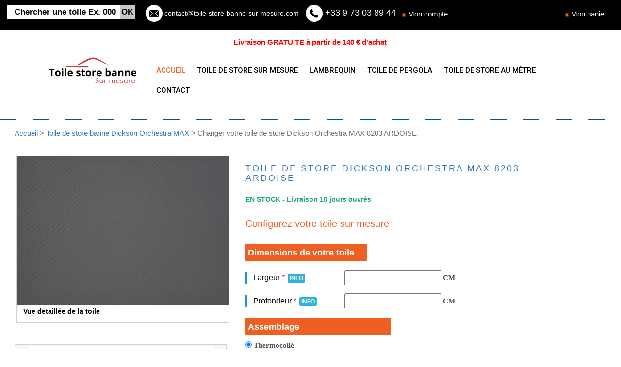

--- FILE ---
content_type: text/html; charset=UTF-8
request_url: https://www.toile-store-banne-sur-mesure.com/toile-de-store-dickson-orchestra-max/changer-toile-store-orchestra-max-8203-ardoise-1785.html
body_size: 20522
content:

         
        <!DOCTYPE html>
<html><!--&#9654;-->
<head>
<title>Acheter toile de store sur mesure Dickson Orchestra MAX 8203 ARDOISE pas cher - Toile de store Dickson Orchestra MAX sur mesure</title>
<meta name="description" content="✔ Changez la toile de votre store banne Dickson Orchestra MAX 8203 ARDOISE au meilleur prix. Fabrication 100% sur-mesure avec thermocollage. Livraison sous 10 jours ouvrés – Gratuite dès 120Eur.">
<meta property="og:site_name" content="Toile de Store Banne Sur Mesure">
<meta name="robots" content="index, follow">
<link rel="icon" href="/favicon.ico">
<link rel="apple-touch-icon" sizes="180x180" href="/apple-touch-icon.png">
<link rel="icon" type="image/png" sizes="32x32" href="/favicon-32x32.png">
<link rel="icon" type="image/png" sizes="16x16" href="/favicon-16x16.png">
<link rel="manifest" href="/site.webmanifest">
	
<link href="https://www.toile-store-banne-sur-mesure.com/assets/css/style.css?January 2026 07:34:13 PM" rel="stylesheet" type="text/css" media="all" />
<link href="https://www.toile-store-banne-sur-mesure.com/assets/css/bootstrap.css" rel="stylesheet" type="text/css" media="all" />
<!-- start menu -->
<link href="https://www.toile-store-banne-sur-mesure.com/assets/css/memenu.css" rel="stylesheet" type="text/css" media="all" />
<!-- jQuery (necessary for Bootstrap's JavaScript plugins) -->
<script src="https://www.toile-store-banne-sur-mesure.com/assets/js/jquery.min.js"></script>
<!-- Custom Theme files -->
<!--theme-style-->
	
<!--//theme-style-->
<meta name="viewport" content="width=device-width, initial-scale=1">
<meta http-equiv="Content-Type" content="text/html; charset=utf-8" />


<!--fonts-->
<link href='https://fonts.googleapis.com/css?family=Lato:100,300,400,700,900' rel='stylesheet' type='text/css'>
	<link href='https://www.toile-store-banne-sur-mesure.com/assets/css/font-awesome/css/font-awesome.css' rel='stylesheet' type='text/css'>
	
<link href='https://fonts.googleapis.com/css?family=Roboto:400,100,300,500,700,900' rel='stylesheet' type='text/css'><!--//fonts-->

<script type="text/javascript" src="https://www.toile-store-banne-sur-mesure.com/assets/js/memenu.js"></script>
<script type="text/javascript" src="https://www.toile-store-banne-sur-mesure.com/assets/js/main.js"></script>    

<script>$(document).ready(function(){$(".memenu").memenu();});</script>
<script src="https://www.toile-store-banne-sur-mesure.com/assets/js/simpleCart.min.js"> </script>
<!-- Google tag (gtag.js) -->
<script async src="https://www.googletagmanager.com/gtag/js?id=G-T4R4YL0Y0Z"></script>
<script>
  window.dataLayer = window.dataLayer || [];
  function gtag(){dataLayer.push(arguments);}
  gtag('js', new Date());

  gtag('config', 'G-T4R4YL0Y0Z');
</script>
	 <script type="application/ld+json">
    {
      "@context" : "https://schema.org",
      "@type" : "WebSite",
      "name" : "Toile Store Banne Sur Mesure",
      "url" : "https://www.toile-store-banne-sur-mesure.com/"
    }
  </script>
</head>
 
      <style type="text/css">
.banner{
	background: url(https://www.toile-store-banne-sur-mesure.com/assets/img/slide2_f.jpg) no-repeat ;
	background-size: cover;
	width:100%;
	min-height: 580px;
	  position: relative;
}

</style>

    <!--[if lt IE 7]>
            <p class="chromeframe">You are using an <strong>outdated</strong> browser. Please <a href="http://browsehappy.com/">upgrade your browser</a> or <a href="http://www.google.com/chromeframe/?redirect=true">activate Google Chrome Frame</a> to improve your experience.</p>
        <![endif]-->

        <!-- This code is taken from http://twitter.github.com/bootstrap/examples/hero.html -->
		<center>
		
			<div style="color:#ccc;margin-top: -4px; font-size:8px; font-weight:normal;text-transform: lowercase; line-height:0">  
    				<strong>Toile de store banne sur mesure</strong> et pas chère pour votre store banne d'extérieur , Vous avez besoin de changer la toile de votre store banne extérieur ? Achetez votre toile de store au meilleur prix ,Toile de store banne exterieure pas cher : Dickson, Soltis, Sattler, Latim et Sauleda pour remplacer uniquement votre toile sans changer votre store banne.
			        </div>
	
			<!--span style="color:#ccc; font-size:11px; font-weight:normal; line-height:0">
				Toiles de store sur mesure - Store ext&eacute;rieur pas cher - Store banne sur mesure - Achetez votre store et store coffre en ligne - store moustiquaire enroulable - Toile de store au m&egrave;tre
			</span-->
		
		</center>
		<!--header-->
<div class="header">
	<div class="header-top">
		<div class="container" style="width: 100% !important">
			<div class="search">
					<form>
						<input type="text"  id="kwd"  value="Chercher une toile Ex. 0001" onfocus="this.value = '';" onblur="if (this.value == '') {this.value = 'Chercher une toile Ex. 0001 ';}">
						<input type="button" value="OK" onclick="search($('#kwd').val()); return false;">
					</form>
			</div>
            <div class="header-center">
				         <ul>
						<li id="mcontact"><img src="https://www.toile-store-banne-sur-mesure.com/assets/img/mail.png" style="width:35px;" /><a HREF="mailto:contact@toile-store-banne-sur-mesure.com" style="color:#fff  !important;font-size:14px;" >  contact@toile-store-banne-sur-mesure.com</a></li>
						<li><img src="https://www.toile-store-banne-sur-mesure.com/assets/img/tel.png" style="width:35px;"  /><a href="tel:0033973038944" style="color:#fff  !important;">  +33 9 73 03 89 44</a> <!--b style="color:#fff;font-size:12px; margin-left:3px"><em>Prix d'un appel local</em></b--> </li>

</ul>
</div>
			<div class="header-left">		
					<ul>
                                          <li><span style="color: #EF5F21; font-size: .8em; padding-right: 0px">◉ </span><a href="https://www.toile-store-banne-sur-mesure.com/compte/inscription">Mon compte</a></li>
                     
                     						
						<!--li><a  href="register.html"  >Créer un compte</a></li-->
		 					</ul>
					<div class="cart box_1">
                    <ul>
                    <li><span style="color: #EF5F21; font-size: .8em; padding-right: 0px">◉ </span><a href="https://www.toile-store-banne-sur-mesure.com/panier/commande">Mon panier </a></li>
                    </ul>
						<!--

(<span id="cartcount">0</span>)
a href="checkout.html">
						<h3> <div class="total"><a href="javascript:;" class="simpleCart_empty">Mon panier</a>
							<!--span class="simpleCart_total"></span> (<span id="simpleCart_quantity" class="simpleCart_quantity"></span> produit)></div>
							<img src="images/cart.png" alt=""/></h3>
						<!--/a>
						<p><a href="javascript:;" class="simpleCart_empty">Mon panier</a></p-->

					</div>
					<div class="clearfix"> </div>
			</div>
				<div class="clearfix"> </div>
                 
		</div>
		</div>
	      <div class="head-top">
		<div class="container" > 
			<div align="center" class="liv"> <p style="font-size:1.1em; color: #F00;font-family: 'Questrial', sans-serif;font-weight: bold">Livraison GRATUITE à partir de 140 € d'achat</p></div>
<!--div align="center" class="pay4"><span style="background-color: #0f0f0f ;font-size:1.2em;padding: 5px 10px 5px 10px;border-radius: 20px;  font-weight: bold; color: #fff;font-family: 'Questrial', sans-serif;"" > Payez en 4 fois sans frais avec PayPal </span></div-->

			
				<div class="logo">
					<a href="https://www.toile-store-banne-sur-mesure.com/"><img src="https://www.toile-store-banne-sur-mesure.com/assets/img/logo_f.png" alt="Toile De Store Banne Sur Mesure, Toile de store sur mesure et pas chère pour votre store banne d'extérieur"></a>	
				</div>
                
                
                
                

<style type="text/css">
.h_nav h2 {
    border-bottom: 1px solid rgb(236, 236, 236);
    font-size: 1.2em;
    color: #EF5F21;
    line-height: 1.8em;
    margin-bottom: 4%;
    font-weight: normal;
}

</style>
<div class="h_menu4">
				<ul class="memenu skyblue">
					  <li class="active grid"><a class="color8" href="https://www.toile-store-banne-sur-mesure.com/">ACCUEIL</a></li>	
				      <li><a class="color1" href="#">TOILE DE STORE SUR MESURE</a>
				      	<div class="mepanel">
						<div class="row">
							<div class="col1">
								<div class="h_nav">
                                		<!--h4>Nos marques</h4-->
<h2><span style="color: #00677C; font-size: .7em">▶</span> Toiles Protection Solaire</h2>
									<ul>
									  <li><a href="https://www.toile-store-banne-sur-mesure.com/toile-store-exterieur/toile-de-store-dickson-orchestra-pas-cher-31.html">Toile de store Dickson Orchestra</a></li>
										
										
										
										<li><a href="https://www.toile-store-banne-sur-mesure.com/toile-store-exterieur/toile-de-store-Sattler-pas-cher-8.html">Toile de store Sattler</a></li>
										<li><a href="https://www.toile-store-banne-sur-mesure.com/toile-store-exterieur/toile-de-store-Sauleda-pas-cher-11.html"/toile->Toile de store Sauleda</a></li>
									<!--li><a href="https://www.toile-store-banne-sur-mesure.com/toile-store-exterieur/toile-de-store-gionavardi-pas-cher-5.html">Toile de store Gionavardi</a></li--><li><a href="https://www.toile-store-banne-sur-mesure.com/toile-store-exterieur/toile-de-store-Latim-pas-cher-6.html">Toile de store Latim</a></li>
								  </ul>	
								</div>							
							</div>
							
							<div class="col3">
								<div class="h_nav">			
                                <h2><span style="color: #00677C; font-size: .7em">▶</span> Toiles imperméables</h2>
                                <!--h4>Conseils</h4-->
                      
									<ul>
                                   <li><a href="https://www.toile-store-banne-sur-mesure.com/toile-store-exterieur/toile-de-store-dickson-orchestra-max-pas-cher-32.html">Toile de store Dickson Orchestra MAX</a></li>
										<li><a href="https://www.toile-store-banne-sur-mesure.com/toile-store-exterieur/toile-de-store-impermeable-Sauleda-solrain-pas-cher-34.html">Toile de store Sauleda Imperméable</a></li>
										
										<!--li><a href="https://www.toile-store-banne-sur-mesure.com/guide-conseils-toile-de-store.html">Changer la toile de votre store banne</a></li-->
									
									</ul>	
								</div>							
							</div>
							
							<div class="col2">
								<div class="h_nav">			
                                <h2><span style="color: #00677C; font-size: .7em">▶</span> Toiles micro-perforées</h2>
                                <!--h4>Conseils</h4-->
                      
									<ul>
                                   <li><a href="https://www.toile-store-banne-sur-mesure.com/toile-store-exterieur/toile-de-store-Serge-Ferrari-pas-cher-10.html">Toile de store Soltis 92</a></li>
										<li><a href="https://www.toile-store-banne-sur-mesure.com/toile-store-exterieur/toiles-micro-perforees-Soltis-96-pas-cher-36.html">Toile de store Soltis 96</a></li>
										<li><a href="https://www.toile-store-banne-sur-mesure.com/toile-store-exterieur/toiles-micro-perforees-Dickson-Sunworker-pas-cher-35.html">Toile de store Dickson Sunworker</a></li>
										
										<!--li><a href="https://www.toile-store-banne-sur-mesure.com/guide-conseils-toile-de-store.html">Changer la toile de votre store banne</a></li-->
									
									</ul>	
								</div>							
							</div>
							
							<div class="col5">
								<div class="h_nav">
									<h2><span style="color: #141414; font-size: .8em">▶</span> Conseils</h2>
									<ul>
										 <li><a href="https://www.toile-store-banne-sur-mesure.com/Comment-mesurer-votre-toile-de-store-banne.html">Comment mesurer votre toile de store banne</a> </li>
										 <li><a href="https://www.toile-store-banne-sur-mesure.com/comment-nettoyer-un-store-banne-sans-le-demonter-entretien-store-banne.html">Comment nettoyer un store banne sans le démonter</a></li>
										 <li><a href="https://www.toile-store-banne-sur-mesure.com/#chgtoile">Comment choisir sa toile de store</a> </li>
										<li><a href="https://www.toile-store-banne-sur-mesure.com/guide-conseils-toile-de-store.html">Changer la toile de votre store banne</a></li>
									</ul>	
								</div>												
							</div>
						  </div>
						</div>
					</li>
                <li><a class="color4" href="#" target="_blank">LAMBREQUIN</a>
                
                <div class="mepanel">
						<div class="row">
							<div class="col4">
								
										<div class="h_nav">
								<h4 style="color: red">Lambrequin lumineux sur mesure</h4>
									<ul>
								<li><a href="https://www.toile-store-banne-sur-mesure.com/lambrequin-lumineux-sur-mesure/lambrequin-LED-toile-dickson-orchestra-31.html">Lambrequin led Dickson Orchestra</a></li>
				</ul>	
								</div>
								<div class="h_nav" style="margin-top: 12px">
									<h4 style="color: red">Lambrequin personnalisé sur mesure</h4>
									<ul>
	<li><a href="https://www.toile-store-banne-sur-mesure.com/lambrequin-personnalise-store-banne/changer-lambrequin-store-dickson-Orchestra-sur-mesure-31.html">Lambrequin store Dickson Orchestra</a></li>	<li><a href="https://www.toile-store-banne-sur-mesure.com/lambrequin-personnalise-store-banne/changer-lambrequin-store-sauleda-sur-mesure-11.html">Lambrequin store Sauleda</a></li>	
		<li><a href="https://www.toile-store-banne-sur-mesure.com/lambrequin-personnalise-store-banne/changer-lambrequin-store-latim-sur-mesure-6.html">Lambrequin store Latim</a></li>
		<li><a href="https://www.toile-store-banne-sur-mesure.com/lambrequin-personnalise-store-banne/changer-lambrequin-store-dickson-Orchestra-max-sur-mesure-32.html">Lambrequin store Dickson Orchestra Max</a></li>
					
			<li><a href="https://www.toile-store-banne-sur-mesure.com/lambrequin-personnalise-store-banne/changer-lambrequin-store-Serge-Ferrari-Soltis92-sur-mesure-10.html">Lambrequin store Soltis 92</a></li>						
            </ul>	
								</div>
						
							</div>					
									<div class="col4">
								<div class="h_nav">			
                                
                                <h4>Informations</h4>

									<ul>
<li><a href="#"><i class="fa fa-check"></i> Sérigraphie et logo </a></li>
									<li><a href="#"><i class="fa fa-check"></i> Lambrequin personnalisé pour votre store banne</a></li>

                                    <li><a href="#"><i class="fa fa-check"></i> Toile 100% acrylique. </a></li>

                                    <li><a href="#"><i class="fa fa-check"></i> Changer la toile de son lambrequin sur mesure </a></li>

									<li><a href="#"><i class="fa fa-check"></i> Remplacez uniquement votre lambrequin de store</a></li>

							  </ul>	
								</div>							
							</div>
                
                </li>
							    <li class="grid"><a class="color4" href="#">TOILE DE PERGOLA</a>
					  	<div class="mepanel">
						<div class="row">
							
							<div class="col1">
								<div class="h_nav">
                                		<!--h4>Nos marques</h4-->
<h2><span style="color: #00677C; font-size: .7em">▶</span> Toiles occultantes</h2>
									<ul>
									  <li><a href="https://www.toile-store-banne-sur-mesure.com/toile-pergola-sur-mesure-avec-oeillets/toile-bache-pergola-dickson-orchestra-31.html">Toile de pergola Dickson Orchestra</a></li>
									
										<li><a href="https://www.toile-store-banne-sur-mesure.com/toile-pergola-sur-mesure-avec-oeillets/toile-bache-pergola-Sattler-8.html">Toile de pergola Sattler</a></li>
										<li><a href="https://www.toile-store-banne-sur-mesure.com/toile-pergola-sur-mesure-avec-oeillets/toile-bache-pergola-Sauleda-11.html"/toile->Toile de pergola Sauleda</a></li>
									<li><a href="https://www.toile-store-banne-sur-mesure.com/toile-pergola-sur-mesure-avec-oeillets/toile-bache-pergola-sauleda-commercial-FR-44.html">Toile de pergola SAULEDA Commercial FR</a></li>
								  </ul>	
								</div>							
							</div>
							
							<div class="col3">
								<div class="h_nav">			
                                <h2><span style="color: #00677C; font-size: .7em">▶</span> Toiles imperméables</h2>
                                <!--h4>Conseils</h4-->
                      
									<ul>
                                   <li><a href="https://www.toile-store-banne-sur-mesure.com/toile-pergola-sur-mesure-avec-oeillets/toile-bache-pergola-Orchestra-Max-32.html">Toile de store Dickson Orchestra MAX</a></li>
										<!--li><a href="https://www.toile-store-banne-sur-mesure.com/tissu-toile-store-exterieur/toile-au-metre-impermeable-sauleda-solrain-pas-cher-34.html">Toile de store Sauleda Imperméable</a></li>
										
										<li><a href="https://www.toile-store-banne-sur-mesure.com/guide-conseils-toile-de-store.html">Changer la toile de votre store banne</a></li-->
									
									</ul>	
								</div>							
							</div>
							
							<div class="col2">
								<div class="h_nav">			
                                <h2><span style="color: #00677C; font-size: .7em">▶</span> Toiles micro-perforées</h2>
                                <!--h4>Conseils</h4-->
                      
									<ul>
                                   <li><a href="https://www.toile-store-banne-sur-mesure.com/toile-pergola-sur-mesure-avec-oeillets/toile-bache-pergola-Soltis92-micro-perforee-10.html">Toile pergola Soltis 92</a></li>
										<!--li><a href="https://www.toile-store-banne-sur-mesure.com/toile-store-exterieur/toiles-micro-perforees-Soltis-96-pas-cher-36.html">Toile de store Soltis 96</a></li>
										<li><a href="https://www.toile-store-banne-sur-mesure.com/tissu-toile-store-exterieur/toile-au-metre-micro-perforee-Dickson-Sunworker-pas-cher-35.html">Toile de store Dickson Sunworker</a></li-->
										
										<!--li><a href="https://www.toile-store-banne-sur-mesure.com/guide-conseils-toile-de-store.html">Changer la toile de votre store banne</a></li-->
									
									</ul>	
								</div>							
							</div>
							
							
							
							
							<!--div class="col4">
								<div class="h_nav">
									<h4>Nos marques</h4>
									<ul>
					<li><a href="https://www.toile-store-banne-sur-mesure.com/tissu-toile-store-exterieur/toile-au-metre-dickson-31.html">Toile de store Dickson Orchestra</a></li>		
					<li><a href="https://www.toile-store-banne-sur-mesure.com/tissu-toile-store-exterieur/toile-au-metre-Latim-6.html">Toile de store Latim</a></li>
					<li><a href="https://www.toile-store-banne-sur-mesure.com/tissu-toile-store-exterieur/toile-au-metre-Serge-Ferrari-10.html">Toile de store Serge Ferrari Soltis 92</a></li>
				    <li><a href="https://www.toile-store-banne-sur-mesure.com/tissu-toile-store-exterieur/toile-de-store-au-metre-Sattler-8.html">Toile de store Sattler</a></li>
					<li><a href="https://www.toile-store-banne-sur-mesure.com/tissu-toile-store-exterieur/toile-de-store-au-metre-Sauleda-11.html"/toile->Toile de store Sauleda</a></li>		
									</ul>	
								</div>							
							</div>
							<!--div class="col1">
								<div class="h_nav">
									<ul>
										<li><a href="products.html">changer la toile de votre store banne</a></li>
									</ul>	
								</div>							
							</div>
							<div class="col1">
								<div class="h_nav">
									<h4>Popular Brands</h4>
									<ul>
										<li><a href="products.html">changer la toile de votre store banne</a></li>
									</ul>	
								</div>												
							</div-->
						  </div>
						</div>
			    </li>
				    <li class="grid"><a class="color2" href="#">TOILE DE STORE AU MÈTRE</a>
					  	<div class="mepanel">
						<div class="row">
							
							<div class="col1">
								<div class="h_nav">
                                		<!--h4>Nos marques</h4-->
<h2><span style="color: #00677C; font-size: .7em">▶</span> Toiles occultantes</h2>
									<ul>
									  <li><a href="https://www.toile-store-banne-sur-mesure.com/tissu-toile-store-exterieur/toile-au-metre-dickson-31.html">Toile de store Dickson Orchestra</a></li>
										
										
										
										<li><a href="https://www.toile-store-banne-sur-mesure.com/tissu-toile-store-exterieur/toile-de-store-au-metre-Sattler-pas-cher-8.html">Toile de store Sattler</a></li>
										<li><a href="https://www.toile-store-banne-sur-mesure.com/tissu-toile-store-exterieur/toile-de-store-au-metre-Sauleda-11.html"/toile->Toile de store Sauleda</a></li>
									<!--li><a href="https://www.toile-store-banne-sur-mesure.com/toile-store-exterieur/toile-de-store-gionavardi-pas-cher-5.html">Toile de store Gionavardi</a></li--><li><a href="https://www.toile-store-banne-sur-mesure.com/tissu-toile-store-exterieur/toile-au-metre-Latim-pas-cher-6.html">Toile de store Latim</a></li>
								  </ul>	
								</div>							
							</div>
							
							<div class="col3">
								<div class="h_nav">			
                                <h2><span style="color: #00677C; font-size: .7em">▶</span> Toiles imperméables</h2>
                                <!--h4>Conseils</h4-->
                      
									<ul>
                                   <li><a href="https://www.toile-store-banne-sur-mesure.com/tissu-toile-store-exterieur/toile-au-metre-impermeable-dickson-Orchestra-MAX-32.html">Toile de store Dickson Orchestra MAX</a></li>
										<li><a href="https://www.toile-store-banne-sur-mesure.com/tissu-toile-store-exterieur/toile-au-metre-impermeable-sauleda-solrain-pas-cher-34.html">Toile de store Sauleda Imperméable</a></li>
										
										<!--li><a href="https://www.toile-store-banne-sur-mesure.com/guide-conseils-toile-de-store.html">Changer la toile de votre store banne</a></li-->
									
									</ul>	
								</div>							
							</div>
							
							<div class="col2">
								<div class="h_nav">			
                                <h2><span style="color: #00677C; font-size: .7em">▶</span> Toiles micro-perforées</h2>
                                <!--h4>Conseils</h4-->
                      
									<ul>
                                   <li><a href="https://www.toile-store-banne-sur-mesure.com/tissu-toile-store-exterieur/toile-de-store-au-metre-soltis-92-micro-perforee-10.html">Toile de store Soltis 92</a></li>
										<!--li><a href="https://www.toile-store-banne-sur-mesure.com/toile-store-exterieur/toiles-micro-perforees-Soltis-96-pas-cher-36.html">Toile de store Soltis 96</a></li-->
										<li><a href="https://www.toile-store-banne-sur-mesure.com/tissu-toile-store-exterieur/toile-au-metre-micro-perforee-Dickson-Sunworker-pas-cher-35.html">Toile de store Dickson Sunworker</a></li>
										
										<!--li><a href="https://www.toile-store-banne-sur-mesure.com/guide-conseils-toile-de-store.html">Changer la toile de votre store banne</a></li-->
									
									</ul>	
								</div>							
							</div>
							
							
							
							
							<!--div class="col4">
								<div class="h_nav">
									<h4>Nos marques</h4>
									<ul>
					<li><a href="https://www.toile-store-banne-sur-mesure.com/tissu-toile-store-exterieur/toile-au-metre-dickson-31.html">Toile de store Dickson Orchestra</a></li>		
					<li><a href="https://www.toile-store-banne-sur-mesure.com/tissu-toile-store-exterieur/toile-au-metre-Latim-6.html">Toile de store Latim</a></li>
					<li><a href="https://www.toile-store-banne-sur-mesure.com/tissu-toile-store-exterieur/toile-au-metre-Serge-Ferrari-10.html">Toile de store Serge Ferrari Soltis 92</a></li>
				    <li><a href="https://www.toile-store-banne-sur-mesure.com/tissu-toile-store-exterieur/toile-de-store-au-metre-Sattler-8.html">Toile de store Sattler</a></li>
					<li><a href="https://www.toile-store-banne-sur-mesure.com/tissu-toile-store-exterieur/toile-de-store-au-metre-Sauleda-11.html"/toile->Toile de store Sauleda</a></li>		
									</ul>	
								</div>							
							</div>
							<!--div class="col1">
								<div class="h_nav">
									<ul>
										<li><a href="products.html">changer la toile de votre store banne</a></li>
									</ul>	
								</div>							
							</div>
							<div class="col1">
								<div class="h_nav">
									<h4>Popular Brands</h4>
									<ul>
										<li><a href="products.html">changer la toile de votre store banne</a></li>
									</ul>	
								</div>												
							</div-->
						  </div>
						</div>
			    </li>
				<!--li><a class="color4" href="https://www.brise-vue-sur-mesure.com" target="_blank">BRISE VUE DE BALCON</a></li-->
                			
				<li><a class="color6" href="https://www.toile-store-banne-sur-mesure.com/produits/contact">CONTACT</a></li>
			  </ul> 
			</div>
            
  				
				<div class="clearfix"> </div>
		</div>
		</div>

	</div>
		
	<style type="text/css">

@media (max-width: 1024px){
	h1 {
    font-size: 18px;
    color: #337ab7;
}
.img_prod {
	width: 100%;
  height: auto;
	}
#imgPrevisualitzacio, #imgBambalina{
	width:380px !important;
	}
	

}
@media (max-width: 1280px){
	h1 {
    font-size: 18px;
    color: #337ab7;
}
.img_prod {
	width: 100%;
  height: auto;
	}
#imgPrevisualitzacio, #imgBambalina{
	width:380px !important;
	}
}
	@media (max-width: 768px){
.mob {
display: none;
}
h1{
	font-size:18px;
	color:#337ab7;
}
.single-top-in, .single-para {
	margin-top:5%;	
	
	}
#imgPrevisualitzacio, #imgBambalina{
	width:380px !important;
	}	
.img_prod {
	width:90%;
	 height: auto;
	}
#croquet_brise-vue{
	width:90% !important;
	}	
	.crumb {
    margin: .5em 0 2em 0em !important;
}	
}

@media(max-width:480px){
#imgPrevisualitzacio, #imgBambalina{
	width:100% !important;
	}	
.img_prod {
	width:100%;
	 height: auto;
	}	
	
#croquet_brise-vue{
	width:100% !important;
	}	
.single-para {
    margin-top: 8%;
}

.r-text {
	font-size:12px !important;
}
.crumb {
    font-size: 13px !important;
    margin: 2.5em 0 2em 0em;
}

}
h1 {
    font-size: 1.3em;
    color: #337ab7;
}
#imgPrevisualitzacio, #imgBambalina{
	width:413px ;
	}
.ctbtn{
	background: #EF5F21;
    padding: 0.4em 1em;
    color: #fff;
    font-size: 1.2em;
    transition: 0.5s all;
    -webkit-transition: 0.5s all;
    -moz-transition: 0.5s all;
    -o-transition: 0.5s all;
    display: inline-block;
    border: none;
    outline: none;
}
	.cttexte{
		    width: 300px;
	    padding: 5px 8px;
    margin: 0.4em 0;
    background: none;
    outline: none;
    border: 1px solid #A09F9F;
    -webkit-appearance: none;
}
    .label_ctn{
	display: block;
    float: left;
    color: #777;
    font-size: 0.9em;
	}
	.label_ctn em {
    color: #fc0b2d;
    margin-right: 3px;
}

.filter ul li, .filter2 ul li, .filter3 ul li {
    list-style: none;
    font-size: 0.9em;
    float: left;
    display: inline-block;
    width: 200px;
    list-style: none;
}
li {
    line-height: 25px;
}
.crumb {
    color: #6e6e6e;
    font-size: 1.1em;
    margin: 2.5em 0 2em 1em;
}
.select {
    -webkit-appearance: none;
    -moz-appearance: none;
    background-color: #2295ca;
    -webkit-border-radius: 0px;
    border-radius: 0px;
    color: #000;
    font-size: 14px;
    padding: 10px;
    cursor: pointer;
    background: #fff url(https://d2d7hu0iafau6x.cloudfront.net/skin/frontend/em0140/em0140_bicycle/images/drop-down-arrow.png) no-repeat right center;
    background-size: 40px 37px;
    min-width: 200px;
}

.available ul li em {
    color: #fc0b2d;
    margin-right: 3px;
}
.available ul label {
    border-left: 4px solid #2295ca;
    padding-left: 12px;
    min-width: 200px;
    color: #000;
    font-weight: 600;
	line-height: 40px;
	font: 400 16px/1.55 'Hind Siliguri', Helvetica Neue, Helvetica, Arial, sans-serif;
	}
.tech {
	font-weight: bold;
}

.filter, .filter2, .filterm, .filter3, .filter4 {
    display: block;
    margin-left: 1%;
	font-size: 1.3em;
    color: #2c3e50;
    font-family: 'Lato', serif;
    margin: 1em 0;
}
.finitselected {
	 border: solid 3px;
	border-color:#F00;
	width:160px !important;
	}
.finitnoselected {
	  border: none;
}
					  
.p_toile {
    background-color: #f9ad0a;
    padding: 20px;
    display: inline-block;
    font-weight: bold;
    color: #fff;
    font-size: 27px !important;
    border-radius: 5px;
	font-family: "ExoRegular";
}

#panier_btn {
    background: #bbb;
    transition: 0.3s all ease-in-out;
    box-shadow: 0 1px 5px rgba(0, 0, 0, 0.3);
    border: 1px solid rgba(0, 0, 0, 0.2);
	font-family: "ExoRegular";
	font-size: 27px !important;
}
		
	
		a.add-cart:hover,a.add-cart:focus,a.add-cart:active {
			color: #fff;
    background: #000;
			
		}
		
.info-fb {
    
    padding: 4px;
    cursor: pointer;
    padding: 2px 4px;
    margin-left: 3px;
    font-size: 12px;
    background: #2fb5d2;
    color: #fff;
    border-radius: 3px;
    font-weight: 700;
}		
 </style>


	          				
				<div class="col-md-11 product-price1">
                <div class="crumb">
            	<a href="https://www.toile-store-banne-sur-mesure.com/">Accueil</a> > <a href="https://www.toile-store-banne-sur-mesure.com/toile-store-exterieur/toile-de-store-dickson-orchestra-max-pas-cher-32.html">Toile de store banne Dickson Orchestra MAX</a> > Changer votre toile de store 
			
				 Dickson Orchestra MAX 8203 ARDOISE            </div>
				<div class="col-md-5 single-top">	
			<div class="flexslider">
  <ul class="slides">
    <li data-thumb="https://www.toile-store-banne-sur-mesure.com/assets/img/products/8203-ardoise_0.jpg">
      <img src="https://www.toile-store-banne-sur-mesure.com/assets/img/products/8203-ardoise_0.jpg" class="img_prod" />
		
		 <p class="flex-caption" style="font-weight:bold; margin-left: 15px;color: #000;
    font-size: 1em"> Vue detaillée de la toile</p>
     
    </li>
	     	
    <!--li data-thumb="images/si2.jpg">
      <img src="images/si2.jpg" />
    </li>
    <li data-thumb="images/si.jpg">
      <img src="images/si.jpg" />
    </li-->
  </ul>
</div>
 <div id="croquet_brise-vue" style=" margin-top:35px;background: #f7f7f7;border: 1px solid #D1CFCF; text-align:center; width:98%" > <!--p class="flex-caption" style="font-weight:bold; margin-left: 15px;padding-top: 8px;color: #000;
    font-size: 1em"> Vue générale de la toile</p-->
<img src="https://www.toile-store-banne-sur-mesure.com/previeu.png" id="imgPrevisualitzacio" style="background-image: url('https://www.toile-store-banne-sur-mesure.com/assets/img/products/8203-ardoise_0.jpg');">
				<img src="https://www.toile-store-banne-sur-mesure.com/ONA_2.png" style="background-image: url('https://www.toile-store-banne-sur-mesure.com/assets/img/products/8203-ardoise_0.jpg'); display: inline;" id="imgBambalina" height="76"></div>
<div style=" margin-left:10px; padding-top:15px;">
<h5 class="item_price" style="color: #EF5F21; margin-bottom:15px;">Produit confectionné sur mesure</h5>
	  <div class="query_de sellers" id="dem_clits">

<ul>

		  </ul>
	</div>
							<p><b><img src="https://www.toile-store-banne-sur-mesure.com/img/green-icon.png" style="width:17px" /> Gamme : </b> Orchestra MAX 320 gr/m2</p>
          
							 <p style="margin-top:15px; font-weight:bold"><b><img src="https://www.toile-store-banne-sur-mesure.com/img/green-icon.png" style="width:17px" /> Assemblage par Thermocollage </p>
							                              <p style="margin-top:15px; font-weight:bold"><b><img src="https://www.toile-store-banne-sur-mesure.com/img/green-icon.png" style="width:17px" /> Toile complètment imperméable</p>
                                                         </div>
<!-- FlexSlider -->
  <script defer src="https://www.toile-store-banne-sur-mesure.com/assets/js/jquery.flexslider.js"></script>
<link rel="stylesheet" href="https://www.toile-store-banne-sur-mesure.com/assets/css/flexslider.css" type="text/css" media="screen" />

<script>
/* Can also be used with $(document).ready()*/
$(window).load(function() {
  $('.flexslider').flexslider({
    animation: "slide",
    controlNav: "thumbnails"
  });
});

function check_mail(mail)
	{
		var reg = new RegExp('^[a-z0-9]+([_|\.|-]{1}[a-z0-9]+)*@[a-z0-9]+([_|\.|-]{1}[a-z0-9]+)*[\.]{1}[a-z]{2,6}$', 'i');
		return(reg.test(mail));
	}
	function ctc_us_right()
	{
		var sujet = 'toile Dickson Orchestra MAX 8203 ARDOISE';
		var nom = $("#namef").val();
		//var prenom = $("#prenom").val();
		var email = $("#emailf").val();
		var message = $("#messagef").val();
		//var uid = $("#user_id").val();
		
		if(sujet == "" || nom == "" || email == "" || message == "")
		{
			$("#sendMessageStatus").show();
$("#sendMessageStatus").html("Merci de remplir les champs obligatoires ....\n");
			return false;
		}
		
		if(!check_mail(email))
		{	
			$("#sendMessageStatus").show();
$("#sendMessageStatus").html("Veuillez mettre une adresse e-mail valide, merci. ....\n");
			return false;
		}
		
		$("#loading").show();
		$.post("https://www.toile-store-banne-sur-mesure.com/produits/contact", {msg:true, s:sujet, n:nom, e:email, m:message}, function(r){
			$("#loading").hide();
			if(r == 'ok')
			{
				
				$("#sendMessageStatus").html("Votre message a été envoyé, nous vous répondrons dans les meilleurs délais, Merci.");
				$("#sendMessageStatus").show();
				
				// clear
				/*$("#sujet").val("");
				$("#nom").val("");
				$("#prenom").val("");
				$("#email").val("");
				$("#message").val("");*/
			}
			else
			{
						$("#sendMessageStatus").html("Une erreur est survenue pendant l'envoi de votre messsage, veuillez recommencer un peu plus tard, merci.");
				$("#sendMessageStatus").show();
				
			}
		});	
	}
	
/*function ctc_us_right(){
$('#Submit_contact').html('Envoi en cours ...');
var name1 = $("#namef").val();
var sujet=;
//var firstname1 = jQuery("#contact_firstname").val();
var email1 = $("#emailf").val();
var message1 = $("#messagef").val();
$("#returnmessage").empty(); // To empty previous error/success message.
// Checking for blank fields.
if (name1 == 'Nom*'|| name1 =='' || email1 == '' || email1 == 'Email*' || message1 == 'Message:*') {
$("#sendMessageStatus").show();
$("#sendMessageStatus").html("Merci de remplir les champs obligatoires ....\n");
return false;
} else {
// Returns successful data submission message when the entered information is stored in database.
var form$ = $("#frmctf");
	  var url = form$.attr('action');  
var posting =$.post(url, {
s:sujet, n:name1, p:prenom, e:email1, m:message1
}); 
   posting.done(function(data) {
    $("#sendMessageStatus").show();
    $('#sendMessageStatus').empty().append('Votre message a été envoyé, nous vous répondrons dans les meilleurs délais, Merci.');
     });
/*{
jQuery("#sendMessageStatus").show();
jQuery("#sendMessageStatus").html(data); // Append returned message to message paragraph.
//alert(data);
//if (data == "Thank you for your mail, we will reply you as soon as possible.") {
	jQuery("#frm_contact")[0].reset(); // To reset form fields on success.
	return false;

//jQuery('#Submit_contact').html('Envoyer <i class="fa fa-paper-plane"></i>');
//}
});
}
}*/
//});

</script>


<div style=" margin-top:45px;" class="mob">
<h3 style="color: #EF5F21;
    font-size: 1em;
    margin-bottom: 1em;
    display: inline-block;
    text-transform: uppercase;
    transition: 0.5s all;
    -webkit-transition: 0.5s all;
    -moz-transition: 0.5s all;
    -o-transition: 0.5s all;
    font-weight: 400;">Nous contacter</h3>
    <h5>Pour toute question, information ou devis merci de nous envoyer un mail</h5>
     <div class="status" id="sendMessageStatus" style="background-color:#FFF; color:#090; display:none; margin-top:20px"></div>
     <form  id="frmctf" name="frmctf"  method="post" action="https://www.toile-store-banne-sur-mesure.com/produits/contact" style="margin-top:25px;">

                     <div class="to">

					    <label class="label_ctn">Nom <em>*</em>: </label><br/><input type="text" class="cttexte" value=""  id="namef" name="namef"><br/>
					   <label class="label_ctn">Email <em>*</em>:</label><br/><input type="text" class="cttexte" value="" id="emailf" name="emailf">
					  </div>
                       
    
                           
    
                      <div class="text">

                         <label class="label_ctn">Message <em>*</em>:</label><br/><textarea  class="cttexte" id="messagef" name="messagef" style="height: 140px !important"></textarea></div>
<div class="submit">
					    <input type="button" value="Envoyer" onclick="ctc_us_right()" id="Submit_contact" style="margin-top: 0px !important" class="ctbtn">
                        </div>
						<input type="hidden" value="contactf" id="task" name="task" />
				  </form>
                  </div>
					</div>	
					<div class="col-md-7 single-top-in simpleCart_shelfItem">
						<div class="single-para ">
						<h1>Toile de store Dickson  Orchestra MAX 8203 ARDOISE</h1>
							<!--div class="star-on">
								<ul class="star-footer">
										<li><a href="#"><i> </i></a></li>
										<li><a href="#"><i> </i></a></li>
										<li><a href="#"><i> </i></a></li>
										<li><a href="#"><i> </i></a></li>
										<li><a href="#"><i> </i></a></li>
									</ul>
								<!--div class="review">
									<a href="#"> 1 customer review </a>
									
								</div>
							
							</div-->
													
                             
							<div class="star-on" style=" color:#15ad73;">EN STOCK - Livraison 10 jours ouvrés </div>
                            													<h5 class="item_price" style="font-size:1.4em">Configurez votre toile sur mesure</h5>
							<div class="available">
                            <div style="background: #EF5F21;color: #fff; width:250px;padding:5px; font-size:1.3em; margin-bottom:10px">Dimensions de votre toile</div>
								<ul>
									<li><label>Largeur <em>*</em><span class="info-fb" onClick="bootbox.alert('<img src=https://www.toile-store-banne-sur-mesure.com/largeur-toile-store-surmesureF.jpg>');">INFO</span><!--img src="https://www.toile-store-banne-sur-mesure.com/info1.png" valign="center" style="width: 17px" onClick="bootbox.alert('<img src=https://www.toile-store-banne-sur-mesure.com/largeur-toile-store-surmesureF.jpg>');"/--></label>
										
						<input   type="text" name="larg" id="larg" onkeyup="reset_p()" /> 
								      CM <!--div class="input-group-append"><span class="input-group-text">cm</span></div></li>
									<style type="text/css">
										.input-group-text {
											border-radius: 0;
    border-color: rgba(204, 102, 0, 0.05);
    background-color: #c60;
    color: #fff;
}
			.input-group-append {
    margin-left: -1px;

    display: -ms-flexbox;
    display: flex;
}							
									</style-->
										   
										    
								<li class="size-in">
								  <label>Profondeur <em>*</em><span class="info-fb" onClick="bootbox.alert('<img src=https://www.toile-store-banne-sur-mesure.com/profondeur-toile-store-sur-mesureF.jpg>');">INFO</span>
									  </label>
								  <input  type="text" name="haut" id="haut" onkeyup="reset_p()" /> 
								  CM </li>
								<div class="clearfix"> </div>
							</ul>
                            <div style="background: #EF5F21;color: #fff; width:300px; padding:5px; font-size:1.3em; border-color: #FFF; ">Assemblage </div>
                      
				           <ul style="display: inline-block;margin: 0 1px 0px 0; background-color:#FFF">
							   							   
							    <li id="lambo"><input  type="radio" name="assemb" id="assemb" value="Thermocollé" checked="checked"> Thermocollé</li> 
								
							   
							        						  
							</ul>
                             <div class="clearfix"> </div>
                            <div style="background: #EF5F21;color: #fff; width:250px; padding:5px; font-size:1.3em; border-color: #FFF; ">Fixation haute<em>*</em></div>
    <ul>
									<li><label>Finition haute de la toile <em>*</em></label>
										</li>
							
								<div class="clearfix"> </div>
							</ul>
                  <div class="filter3">
                  
                    	<ul style="display: inline-block;float: left;margin: 0 20px 10px 0;" >
						<!--li><input type="radio" name="motif" id="motif" value="0"  checked="checked"><div>Tutti</div></li--> 
						                 <li id="oufh" style="background: #fff;"><input  type="radio"  onclick="joncfiltre('e')" name="finitionsup" id="finitionsup" value="Ourlet"><div style="background: #fff;"><span><img src="https://www.toile-store-banne-sur-mesure.com/assets/img/finition/finitions-sans.jpg" width="65"></span> Ourlet</div></li>     
							    	
                                         <li  style="background: #fff;" ><div id="joncfinito"><input type="radio" onclick="joncfiltre('c')" name="finitionsup" id="finitionsup" value="Jonc"><div style="background: #fff;"><span><img src="https://www.toile-store-banne-sur-mesure.com/assets/img/finition/jonc6.jpg" width="65"></span> Jonc</div></div>    
                                  	<ul style="display: none;float: left;" class="jonc-filter" >
						                        	 
                            <li id="j3fh" style="background: #fff;"><input onclick="joncfiltre('Jonc 3.0 mm')" type="radio" name="finitionsup" id="finitionsup" value="Jonc 3.0 mm" data-toggle="tooltip" data-placement="top" data-html="true"  title="<b style='font-size:1.1em;'>Les joncs sont fournis avec la toile et déjà posés</b>"/><div style="background: #fff;"><span><img src="https://www.toile-store-banne-sur-mesure.com/assets/img/finition/jonc6.jpg" width="65"></span> Jonc Ø3</div></li>   
                            
                            <li id="j4fh" style="background: #fff;"><input type="radio" onclick="joncfiltre('Jonc 4.0 mm')"  name="finitionsup" id="finitionsup" value="Jonc 4.0 mm" data-toggle="tooltip" data-placement="top" data-html="true"  title="<b style='font-size:1.1em;'>Les joncs sont fournis avec la toile et déjà posés</b>"/><div style="background: #fff;"><span><img src="https://www.toile-store-banne-sur-mesure.com/assets/img/finition/jonc6.jpg" width="65"></span> Jonc Ø4</div></li>    
                            
                            <li id="j5fh" style="background: #fff;"><input  type="radio" onclick="joncfiltre('Jonc 5.0 mm')"  name="finitionsup" id="finitionsup" value="Jonc 5.0 mm" data-toggle="tooltip" data-placement="top" data-html="true"  title="<b style='font-size:1.1em;'>Les joncs sont fournis avec la toile et déjà posés</b>"/><div style="background: #fff;"><span><img src="https://www.toile-store-banne-sur-mesure.com/assets/img/finition/jonc6.jpg" width="65"></span> Jonc Ø5</div></li>    
                            
                            <li id="j55fh" style="background: #fff;"><input  type="radio" onclick="joncfiltre('Jonc 5.5 mm')"  name="finitionsup" id="finitionsup" value="Jonc 5.5 mm" data-toggle="tooltip" data-placement="top" data-html="true"  title="<b style='font-size:1.1em;'>Les joncs sont fournis avec la toile et déjà posés</b>"/><div style="background: #fff;"><span><img src="https://www.toile-store-banne-sur-mesure.com/assets/img/finition/jonc6.jpg" width="65"></span> Jonc Ø5.5</div></li>    
                           <li id="j6fh" style="background: #fff;"><input  type="radio" onclick="joncfiltre('Jonc 6.0 mm')"  name="finitionsup" id="finitionsup" value="Jonc 6.0 mm" data-toggle="tooltip" data-placement="top" data-html="true"  title="<b style='font-size:1.1em;'>Les joncs sont fournis avec la toile et déjà posés</b>"/><div style="background: #fff;"><span><img src="https://www.toile-store-banne-sur-mesure.com/assets/img/finition/jonc6.jpg" width="65"></span> Jonc Ø6</div></li>     
						                        	
                            <li id="j7fh" style="background: #fff;"><input  type="radio" onclick="joncfiltre('Jonc 7.0 mm')"  name="finitionsup" id="finitionsup" value="Jonc 7.0 mm" data-toggle="tooltip" data-placement="top" data-html="true"  title="<b style='font-size:1.1em;'>Les joncs sont fournis avec la toile et déjà posés</b>"/><div style="background: #fff;"><span><img src="https://www.toile-store-banne-sur-mesure.com/assets/img/finition/jonc6.jpg" width="65"></span> Jonc Ø7</div></li>    
						                        	<li id="j8fh" style="background: #fff;"><input  type="radio" onclick="joncfiltre('Jonc 8.0 mm')"  name="finitionsup" id="finitionsup" value="Jonc 8.0 mm" data-toggle="tooltip" data-placement="top" data-html="true"  title="<b style='font-size:1.1em;'>Les joncs sont fournis avec la toile et déjà posés</b>"/><div style="background: #fff;"><span><img src="https://www.toile-store-banne-sur-mesure.com/assets/img/finition/jonc6.jpg" width="65"></span> Jonc Ø8</div></li>    
						                        </ul></li> 
							
							 							<li id="jcli" style="background: #fff;"><input  type="radio"  onclick="joncfiltre('e')" name="finitionsup" id="finitionsup" value="Jonc à clipser" data-toggle="tooltip" data-placement="top" data-html="true"  title="<b style='font-size:1.1em;'>Idéal pour store coffre</b>"><div style="background: #fff;"><span><img src="https://www.toile-store-banne-sur-mesure.com/assets/img/finition/jonc6.jpg" width="65"></span> Jonc à clipser</div></li>  
														
                                                    <li  style="background: #fff;width: 270px;" ><div id="Forofinito"><input type="radio" onclick="forofiltre('','')" name="finitionsup" id="finitionsup" value="Fourreau"><div style="background: #fff;"><span><img src="https://www.toile-store-banne-sur-mesure.com/assets/img/finition/finitions-fourreau-2.jpg" width="65"></span> Fourreau</div></div>    
                                  	<ul style="display: none;float: left;" class="foro-filter" >
						                        	 
                            <li id="j3fh" style="background: #fff;width: 250px;"><input onclick="forofiltre('Fourreau pour tube 20 mm')" type="radio" name="finitionsup" id="finitionsup" value="f2" /><div style="background: #fff;"><span><img src="https://www.toile-store-banne-sur-mesure.com/assets/img/finition/finitions-fourreau-2.jpg" width="65"></span> Fourreau pour tube 20 mm</div></li>   
                            
                            <li id="j4fh" style="background: #fff;width: 250px;"><input type="radio" onclick="forofiltre('Fourreau pour tube 30 mm')"  name="finitionsup" id="finitionsup" value="f3" /><div style="background: #fff;"><span><img src="https://www.toile-store-banne-sur-mesure.com/assets/img/finition/finitions-fourreau-2.jpg" width="65"></span> Fourreau pour tube 30 mm</div></li>    
                            
                            <li id="j5fh" style="background: #fff;width: 250px;"><input  type="radio" onclick="forofiltre('Fourreau pour tube 40 mm')"  name="finitionsup" id="finitionsup" value="f4" /><div style="background: #fff;"><span><img src="https://www.toile-store-banne-sur-mesure.com/assets/img/finition/finitions-fourreau-2.jpg" width="65"></span> Fourreau pour tube 40 mm</div></li>    
                            
                            <li id="j55fh" style="background: #fff;width: 250px;"><input  type="radio" onclick="forofiltre('Fourreau pour tube 50 mm')"  name="finitionsup" id="finitionsup" value="f5" /><div style="background: #fff;"><span><img src="https://www.toile-store-banne-sur-mesure.com/assets/img/finition/finitions-fourreau-2.jpg" width="65"></span> Fourreau pour tube 50 mm</div></li>    
                            <li id="j6fh" style="background: #fff;width: 250px;"><input  type="radio" onclick="forofiltre('Fourreau pour tube 60 mm')"  name="finitionsup" id="finitionsup" value="f6" /><div style="background: #fff;"><span><img src="https://www.toile-store-banne-sur-mesure.com/assets/img/finition/finitions-fourreau-2.jpg" width="65"></span> Fourreau pour tube 60 mm</div></li>     
						                        	
                            <li id="j7fh" style="background: #fff;width: 250px;"><input  type="radio" onclick="forofiltre('Fourreau pour tube 70 mm')"  name="finitionsup" id="finitionsup" value="f7" data-toggle="tooltip" data-placement="top" data-html="true"  /><div style="background: #fff;"><span><img src="https://www.toile-store-banne-sur-mesure.com/assets/img/finition/finitions-fourreau-2.jpg" width="65"></span> Fourreau pour tube 70 mm</div></li>    
						                        	<li id="j8fh" style="background: #fff;width: 250px;"><input  type="radio" onclick="forofiltre('Fourreau pour tube 80 mm')"  name="finitionsup" id="finitionsup" value="f8"  /><div style="background: #fff;"><span><img src="https://www.toile-store-banne-sur-mesure.com/assets/img/finition/finitions-fourreau-2.jpg" width="65"></span> Fourreau pour tube 80 mm</div></li>    
						                        </ul></li> 
                                                </ul>
                 <div class="clearfix"> </div>
                                
                    </div> 
    
     <div style="background:#EF5F21;color: #fff; width:250px; padding:5px; font-size:1.3em; border-color: #FFF">Fixation basse<em>*</em></div>
     
        <div class="available">
								<ul>
									<li><label>Finition basse de la toile <em>*</em></label>
										</li>
							
								<div class="clearfix"> </div>
							</ul> <div class="filter3">
                    	<ul style="display: inline-block;float: left;margin: 0 20px 10px 0; background-color:#FFF" >
						<!--li><input type="radio" name="motif" id="motif" value="0" onclick="active_motif(0)" checked="checked"><div>Tutti</div></li--> 
						                        	
                            <li id="Orlofb"><input type="radio" name="finitionbas" id="finitionbas" value="Ourlet" onclick="joncfiltreb('e')" ><div><span><img src="https://www.toile-store-banne-sur-mesure.com/assets/img/finition/finitions-sans.jpg" width="65"></span> Ourlet</div></li>    
						                        	
                                 <li  style="background: #fff;" ><div id="joncfinitob"><input type="radio" onclick="joncfiltreb('c')" name="finitionbas" id="finitionbas" value="Jonc"><div style="background: #fff;"><span><img src="https://www.toile-store-banne-sur-mesure.com/assets/img/finition/jonc6.jpg" width="65"></span> Jonc</div></div>    
                                  	<ul style="display: none;float: left;" class="jonc-filterb" >
						                        	 
                            <li id="j3fb" style="background: #fff;"><input onclick="joncfiltreb('Jonc 3.0 mm')" type="radio" name="finitionbas" id="finitionbas" value="Jonc 3.0 mm" data-toggle="tooltip" data-placement="top" data-html="true"  title="<b style='font-size:1.1em;'>Les joncs sont fournis avec la toile et déjà posés</b>"/><div style="background: #fff;"><span><img src="https://www.toile-store-banne-sur-mesure.com/assets/img/finition/jonc6.jpg" width="65"></span> Jonc Ø3</div></li>   
                            
                            <li id="j4fb" style="background: #fff;"><input type="radio" onclick="joncfiltreb('Jonc 4.0 mm')"  name="finitionbas" id="finitionbas" value="Jonc 4.0 mm" data-toggle="tooltip" data-placement="top" data-html="true"  title="<b style='font-size:1.1em;'>Les joncs sont fournis avec la toile et déjà posés</b>"/><div style="background: #fff;"><span><img src="https://www.toile-store-banne-sur-mesure.com/assets/img/finition/jonc6.jpg" width="65"></span> Jonc Ø4</div></li>    
                            
                            <li id="j5fb" style="background: #fff;"><input  type="radio" onclick="joncfiltreb('Jonc 5.0 mm')"  name="finitionbas" id="finitionbas" value="Jonc 5.0 mm" data-toggle="tooltip" data-placement="top" data-html="true"  title="<b style='font-size:1.1em;'>Les joncs sont fournis avec la toile et déjà posés</b>"/><div style="background: #fff;"><span><img src="https://www.toile-store-banne-sur-mesure.com/assets/img/finition/jonc6.jpg" width="65"></span> Jonc Ø5</div></li>    
                            
                            <li id="j55fb" style="background: #fff;"><input  type="radio" onclick="joncfiltreb('Jonc 5.5 mm')"  name="finitionbas" id="finitionbas" value="Jonc 5.5 mm" data-toggle="tooltip" data-placement="top" data-html="true"  title="<b style='font-size:1.1em;'>Les joncs sont fournis avec la toile et déjà posés</b>"/><div style="background: #fff;"><span><img src="https://www.toile-store-banne-sur-mesure.com/assets/img/finition/jonc6.jpg" width="65"></span> Jonc Ø5.5</div></li>    
                            <li id="j6fb" style="background: #fff;"><input  type="radio" onclick="joncfiltreb('Jonc 6.0 mm')"  name="finitionbas" id="finitionbas" value="Jonc 6.0 mm" data-toggle="tooltip" data-placement="top" data-html="true"  title="<b style='font-size:1.1em;'>Les joncs sont fournis avec la toile et déjà posés</b>"/><div style="background: #fff;"><span><img src="https://www.toile-store-banne-sur-mesure.com/assets/img/finition/jonc6.jpg" width="65"></span> Jonc Ø6</div></li>     
						                        	
                            <li id="j7fb" style="background: #fff;"><input  type="radio" onclick="joncfiltreb('Jonc 7.0 mm')"  name="finitionbas" id="finitionbas" value="Jonc 7.0 mm" data-toggle="tooltip" data-placement="top" data-html="true"  title="<b style='font-size:1.1em;'>Les joncs sont fournis avec la toile et déjà posés</b>"/><div style="background: #fff;"><span><img src="https://www.toile-store-banne-sur-mesure.com/assets/img/finition/jonc6.jpg" width="65"></span> Jonc Ø7</div></li>    
						                        	<li id="j8fh" style="background: #fff;"><input  type="radio" onclick="joncfiltreb('Jonc 8.0 mm')"  name="finitionbas" id="finitionbas" value="Jonc 8.0 mm" data-toggle="tooltip" data-placement="top" data-html="true"  title="<b style='font-size:1.1em;'>Les joncs sont fournis avec la toile et déjà posés</b>"/><div style="background: #fff;"><span><img src="https://www.toile-store-banne-sur-mesure.com/assets/img/finition/jonc6.jpg" width="65"></span> Jonc Ø8</div></li>    
						                        </ul></li>                      
                                                    
                                                    
                            <!--li id="j5fb"><input onclick="$('#diam_cnt').hide();fnChangeBorderb('j5fb');" type="radio" name="finitionbas" id="finitionbas" value="j5" data-toggle="tooltip" data-placement="top" data-html="true"  title="<b style='font-size:1.1em;'>Les joncs sont fournis avec la toile et déjà posés</b> "/>
                              <div><span><img src="https://www.toile-store-banne-sur-mesure.com/assets/img/finition/jonc6.jpg" width="65"></span> Jonc Ø5</div></li>    
					                        	
                            <li id="j6fb"><input onclick="$('#diam_cnt').hide();fnChangeBorderb('j6fb');" type="radio" name="finitionbas" id="finitionbas" value="j6" data-toggle="tooltip" data-placement="top" data-html="true"  title="<b style='font-size:1.1em;'>Les joncs sont fournis avec la toile et déjà posés</b>"/><div><span><img src="https://www.toile-store-banne-sur-mesure.com/assets/img/finition/jonc6.jpg" width="65"></span> Jonc Ø6</div></li-->    
						                        	
                              <li id="dffb" style="width: 280px !important;"><div id="Forofinitob"><input onclick="diashow('diam_cnt0','','');" type="radio" name="finitionbas" id="finitionbas" value="Fourreau"><div><span><img src="https://www.toile-store-banne-sur-mesure.com/assets/img/finition/finitions-fourreau-2.jpg" width="65"></span>Fourreau</div></div><div id="diam_cnt0" style="display:none" class="diam_cnt0">
                                          

                      <label style="width:20%">Diamètre</label> 
						 <select id="diam_f_b" onchange="diashow('diam_cnt0',$(this).val(),'Forofinitob');">
																					<option value="">Choisissez une option</option>
																					<option value="Fourreau pour tube 20 mm">Fourreau pour tube 20 mm</option>
																					<option value="Fourreau pour tube 30 mm">Fourreau pour tube 30 mm</option>
																					<option value="Fourreau pour tube 40 mm">Fourreau pour tube 40 mm</option>
																					<option value="Fourreau pour tube 50 mm">Fourreau pour tube 50 mm</option>
																					<option value="Fourreau pour tube 60 mm">Fourreau pour tube 60 mm</option>
																					<option value="Fourreau pour tube 70 mm">Fourreau pour tube 70 mm</option>
																					<option value="Fourreau pour tube 80 mm">Fourreau pour tube 80 mm</option>
																					
																			</select>
                            
                      
                      
                      </div></li> 
                              
                              <li id="flfb" style="width: 360px !important;"><div id="Forofinitobc"><input onclick="diashow('diam_cnt1','','');" type="radio" name="finitionbas" id="finitionbas" value="Fourreau avec lambrequin cousu"><div><span><img src="https://www.toile-store-banne-sur-mesure.com/assets/img/finition/finitions-fourreau-2.jpg" width="65"></span> Fourreau avec lambrequin cousu  </div></div><div id="diam_cnt1" style="display:none" class="diam_cnt1">
                                          

                      <label style="width:20%">Diamètre</label> 
						 <select id="diam_f_b" onchange="diashow('diam_cnt1',$(this).val(),'Forofinitobc');">
																				<option value="">Choisissez une option</option>
                                                                               <option value="Fourreau 20 mm avec lambrequin cousu">Fourreau pour tube 20 mm</option>
																					<option value="Fourreau 30 mm avec lambrequin cousu">Fourreau pour tube 30 mm</option>
																					<option value="Fourreau 40 mm avec lambrequin cousu">Fourreau pour tube 40 mm</option>
																					<option value="Fourreau 50 mm avec lambrequin cousu">Fourreau pour tube 50 mm</option>
																					<option value="Fourreau 60 mm avec lambrequin cousu">Fourreau pour tube 60 mm</option>
																					<option value="Fourreau 70 mm avec lambrequin cousu">Fourreau pour tube 70 mm</option>
																					<option value="Fourreau 80 mm avec lambrequin cousu">Fourreau pour tube 80 mm</option>
																			</select>
                            
                      
                      
                      </div></li>    
						                        	 
						                        </ul>
                                                <div class="clearfix"> </div>
                                                
                                                </div>
    
			
			
			
     <div style="background: #EF5F21;color: #fff; width:300px; padding:5px; font-size:1.3em; border-color: #FFF; ">Dimensions de votre Lambrequin</div>
						
                        <div class="available">
								<ul>
									<li><label style="width:40px">Lambrequin <span class="info-fb" onClick="bootbox.alert('<img src=https://www.toile-store-banne-sur-mesure.com/Lambrequin-toile-store-surmesure.jpg>');">INFO</span>
										
										<!--img src="https://www.toile-store-banne-sur-mesure.com/info1.png" valign="center" style="width: 17px" onClick="bootbox.alert('<img src=https://www.toile-store-banne-sur-mesure.com/Lambrequin-toile-store-surmesure.jpg>');"/--></label><!---(C'est la pièce de tissu verticale au bout de votre toile de store)--></li>
                                    
                                        	<li><ul style="display: inline-block;margin: 0 1px 0px 0; background-color:#FFF">
						<!--li><input type="radio" name="motif" id="motif" value="0" onclick="active_motif(0)" checked="checked"><div>Tutti</div></li--> 
						                        	
                           
						                        	
                            <li id="lambo"><input onclick="$('#lambrequin_opt').show();reset_p();" type="radio" name="lamb" id="lamb" value="Oui"> Oui
						                        	
                            <li id="lambo"><input onclick="$('#lambrequin_opt').hide();reset_p();" type="radio" name="lamb" id="lamb" value="Non"> Non</li>    
						                        
						                        	 
						                        </ul>
										<!--select id="lamb" name="lamb" style="width:160px" onchange="reset_p(); if(this.value=='Oui'){$('#lambrequin_opt').show();}else{$('#lambrequin_opt').hide();}">
										<option value="Oui">Oui</option>
										<option value="non" selected="selected">Non</option>
										
									</select--></li>
							
							</ul>
                            
                            <div id="lambrequin_opt" style="display:none;">
                            <ul>
									<li>
						   <label style="width:20%">Hauteur du Lambrequin</label>
						   <select id="h_lamb" style="width:160px" onchange="reset_p();">
								<option value="">--</option>
								<option value="20">20</option>
								<option value="25" >25</option>
								<option value="30">30</option>
						   </select> 
                           </li>
							
								<div class="clearfix"> </div>
							</ul> 
                           <br />
                           <ul>
									<li>
  						 <label style="width:20%">Finition du lambrequin</label>
						   <select id="finition_lamb"  style="width:160px">
								<option value="">--</option>
								<option value="ou">Ourlet</option>
						  	   <option value="j3">Jonc Ø3</option>
							   <option value="j4">Jonc Ø4</option>
								<option value="j5">Jonc Ø5</option>
							   <option value="j55">Jonc Ø5.5</option>
								<option value="j6">Jonc Ø6</option>
							   <option value="j7">Jonc Ø7</option>
							   <option value="j8">Jonc Ø8</option>
                                <option value="Cousu">Cousu</option>
                                
						   </select>
 </li>
							
								<div class="clearfix"> </div>
							</ul> 
						 
						   <br />
                            <ul>
									<li>
						   <label style="width:20%">Forme du Lambrequin</label><br/>
							<div style="margin-left:20%; margin-top:5px;">
                            <!--input type="radio" name="f_lamb" id="f_lamb" value="1"  />
							<img src="https://www.toile-store-banne-sur-mesure.com/img/lambrequin_toile_1.png" width="113" height="50" style="margin-bottom:5px;" /></div><br /-->
							<input type="radio" name="f_lamb" id="f_lamb" value="2" style="margin-left:20%"  />
							<img src="https://www.toile-store-banne-sur-mesure.com/img/lambrequin_toile_2.png" width="113" height="50" style="margin-bottom:5px;" /><br />
							<!--input type="radio" name="f_lamb" id="f_lamb" value="3" style="margin-left:20%" /-->
							<!--img src="http://www.tende-da-sole-e-pergola-su-misura.com/web/assets/img/lambrequin_toile_3.gif" width="197" height="18" style="margin-bottom:5px;"/><br /-->				
							<input type="radio" name="f_lamb" id="f_lamb" value="3" style="margin-left:20%" />
							<img src="https://www.toile-store-banne-sur-mesure.com/img/lambrequin_toile_4.png" width="113" height="50" style="margin-bottom:5px;"/><br />
							<input type="radio" name="f_lamb" id="f_lamb" value="4" style="margin-left:20%" />
							<img src="https://www.toile-store-banne-sur-mesure.com/img/lambrequin_toile_5.png" width="113" height="50" style="margin-bottom:5px;"/><br />
							<!--input type="radio" name="f_lamb" id="f_lamb" value="5" style="margin-left:20%" /> 
							<img src="https://www.toile-store-banne-sur-mesure.com/img/lambrequin_toile_6.png" width="113" height="50" /-->
                            </li>								<input type="hidden" name="prix_ht" id="prix_ht" />
					<input type="hidden" value="1785" name="toile" id="toile" />
                    <input type="hidden" value="Dickson Orchestra MAX 8203 ARDOISE" name="toiled" id="toiled" />
                    <input type="hidden" value="8203-ardoise_0.jpg" name="img_toile" id="img_toile" />
			
								
							</ul> 
						</div>
						</div>
                        
                        </div>
				<br>
		
								 <div class="clearfix"> </div>
								
								
								
											 <div style="background: #EF5F21;color: #fff; width:300px; padding:5px; font-size:1.3em; border-color: #FFF; ">Options</div>
			<style type="text/css">.close {
    float: right;
    font-size: 3em !important;
    font-weight: bold;
    line-height: 1;
    color: #000;
    /* text-shadow: 0 1px 0 #fff; */
    filter: alpha(opacity=20);
    opacity: .4 !important;
}</style>
                        <div class="available">
								<ul>
									<li><label style="width:20px">Renfort de lyre <span class="info-fb" onClick="bootbox.dialog({
       message: '<br> <h2 style=\'color: #333; font-size:1.2em; margin-bottom:15px;\'>Renfort de lyre pour store banne, à quoi ça sert</h2><p> Le renfort de lyre est une doublure de la toile à l\'endroit des bras supplémentaires pour éviter un frottement qui userait la toile prématurément.</p><br><b style=\'color: #EF5F21;font-size:1em; margin-bottom:15px;\'>Indispensable si vous avez un grand store muni de 3 ou 4 bras.</b><br><br>',
										})
										">INFO</span><!--img src="https://www.toile-store-banne-sur-mesure.com/info1.png" valign="center" style="width: 17px" onClick="bootbox.dialog({
       message: '<br> <h2 style=\'color: #333; font-size:1.2em; margin-bottom:15px;\'>Renfort de lyre pour store banne, à quoi ça sert</h2><p> Le renfort de lyre est une doublure de la toile à l\'endroit des bras supplémentaires pour éviter un frottement qui userait la toile prématurément.</p><br><b style=\'color: #EF5F21;font-size:1em; margin-bottom:15px;\'>Indispensable si vous avez un grand store muni de 3 ou 4 bras.</b><br><br>',
										})
										"/--></label></li>
                                   
                                        	<li><ul style="display: inline-block;margin: 0 1px 0px 0; background-color:#FFF">
						  
                            <li id="rlyro"><input onclick="$('#rlyre_opt').show();reset_p();" type="radio" name="rlyre" id="rlyre" value="Oui"> Oui</li>
						                        	
                            <li id="rlyro"><input onclick="$('#rlyre_opt').hide();reset_p();" type="radio" name="rlyre" id="rlyre" value="Non" checked="checked"> Non</li>    
						                        
												 </ul>
									</li>
									</ul>
												
						 <div id="rlyre_opt" style="display:none;">
							 								<ul>
									<li><label>Nombre de renfort (s)  <em>*</em></label>
								      <input type="number" name="nbrlyr" id="nbrlyr" min="1"   value="1" onkeyup="reset_p()" onChange="reset_p()" style="width:60px; text-align: center"/> 
								      </li>
							 </ul>
							</div>
			</div>
						
			<div class="clearfix"> </div>
								
					<div class="available">
								<ul>
									<li><label style="width:20px">Sachet de 50 agrafes <!-----span class="info-fb" onClick="bootbox.dialog({
       message: '<p>Sachet en lot de 50 agrafes en inox.<p>'})
										">INFO</span------></label></li>
                                   
                                        	<li><ul style="display: inline-block;margin: 0 1px 0px 0; background-color:#FFF">
						  
                            <li id="sagraf"><input onclick="$('#agra_opt').show();reset_p();" type="radio" name="sagra" id="sagra" value="Oui"> Oui</li>
						                        	
                            <li id="sagraf"><input onclick="$('#agra_opt').hide();reset_p();" type="radio" name="sagra" id="sagra" value="Non" checked="checked"> Non</li>    
						                        
												 </ul>
									</li>
									</ul>
												
						 <div id="agra_opt" style="display:none;">
							 								<ul>
									<li><label>Nombre de sachet (s) <em>*</em></label>
								      <input type="number" name="nbragra" id="nbragra" min="1"   value="1" onkeyup="reset_p()" onChange="reset_p()" style="width:60px; text-align: center" />
								      </li>
							 </ul>
							</div>
			</div>
		
					<div class="clearfix"> </div>
								
					<div class="available">
								<ul>
									<li><label style="width:20px">Clip Fixation Toile <span class="info-fb" onClick="bootbox.dialog({
										message: '<p><br/><b>Sachet en lot  de 25 unités.</b></p><p><img src=https://www.toile-store-banne-sur-mesure.com/assets/img/clips.png></p>'})
										">INFO</span></label></li>
                                   
                                        	<li><ul style="display: inline-block;margin: 0 1px 0px 0; background-color:#FFF">
						  
                            <li id="sclipf"><input onclick="$('#sclip_opt').show();reset_p();" type="radio" name="sclip" id="sclip" value="Oui"> Oui</li>
						                        	
                            <li id="sclipf"><input onclick="$('#sclip_opt').hide();reset_p();" type="radio" name="sclip" id="sclip" value="Non" checked="checked"> Non</li>    
						                        
												 </ul>
									</li>
									</ul>
												
						 <div id="sclip_opt" style="display:none;">
							 								<ul>
									<li><label>Nombre de sachet (s) <em>*</em></label>
								      <input type="number" name="nbrsclip" id="nbrsclip" min="1"   value="1" onkeyup="reset_p()" onChange="reset_p()" style="width:60px; text-align: center" />
								      </li>
							 </ul>
							</div>
			</div>
			 <div class="clearfix"> </div>
     <div style="background: #EF5F21;color: #fff; width:300px; padding:5px; font-size:1.3em; border-color: #FFF; ">Nombre de toiles</div>
						
                        <div class="available numberOf">
							<ul>
									<li><label style="width:40px">Quantité </label>
										
										<a onclick="down();" href="javascript:;"><i class="fa fa-minus"></i></a> <input type="text" value="1" placeholder="1" name="quantite" id="quantite" style="width: 50px;text-align: center;padding: 5px;border-radius: 3px;
    border: 1px solid rgba(0, 0, 0, 0.2);"> <a onclick="up();" href="javascript:;"><i class="fa fa-plus"></i></a>
										
								      </li>
							</ul>
							</div> 
								
								
								
								<div class="clearfix"> </div>
								
								
								<style type="text/css">
	.numberOf a i {
    color: #fff;
    background: #0d3680;
    padding: 5px;
    border-radius: 3px;
}
									
	
								</style>
								<div style="margin-top: 1.4em;">
																<a href="javascript:;" class="add-cart item_add" onclick="check_tp()">Calculer le prix de ma toile</a>
							<center>
				                              
                    										
										   <!--span class="actual barre" id="p_toile_soltis" style="display:none;color: rgb(255, 0, 0);font-size: 1.3em;"></span>
                                        <span class="actual" id="prix_toilesoltis" style="display:none;color: #3C3;font-size: 1.3em; margin-left:2%"></span>
                                         <br>
                                         <style type="text/css">
										 .barre {text-decoration:line-through;}
										 </style>
									                                        <!--span class="actual" id="prix_toile_store" style="color: rgb(255, 0, 0);font-size: 1.3em;"></span-->
                                        <p class="p_toile" id="p_toile" style="display:none"></p> <br>
                                                     
                
				<p class="p_toile" id="panier_btn" style="cursor: pointer;display:none" onclick="goto_cart()" ><i class="fa fa-shopping-cart"></i> Ajouter au panier <i class="icon-carrello icona-bianca"></i></p>
			</center>
            <p class="p_debug" id="p_debug" style="display:none"></p> 
            </div>
						</div>
					</div>
				<div class="clearfix"> </div>
			<!---->
					<div class="cd-tabs" style=" margin-top:10%; margin-bottom:10%;padding-top:10%; padding-bottom:10%">
			<nav>
				<ul class="cd-tabs-navigation">
					<li><a data-content="fashion"  href="#0" class="selected ">Fiche technique </a></li>
					<!--li><a data-content="cinema" href="#0" >Comment mesurer sa toile de store </a></li>
                    <li><a data-content="helpos" href="#0" >Besion d'aide</a></li>
					<li><a data-content="television" href="#0" >Commentaires</a></li-->
					
				</ul> 
			</nav>
	<ul class="cd-tabs-content">
		<li data-content="fashion" class="selected">
		<div class="facts">
		    <!--p>CARACTÉRISTIQUES</p-->
			<ul>
            
                                                          <li style="background: #E5E5E5;"><span class="tech">Composition : </span>100% acrylique teint masse Sunacryl</li>
											<li ><span class="tech">Finition :</span> Traitement Cleangard spécial Store antisalissures et imperméabilisant </li>
											<li style="background: #E5E5E5;"><span class="tech">NCS : </span>S 5540-R70B</li>
											<li ><span class="tech">Poids :</span> 320 g/m²</li>
                                          	<li style="background: #E5E5E5;"><span class="tech"> Laize : </span>120 cm</li>
											<li><span class="tech">Garantie : </span>10 ans</li>
                                            			</ul>         
          </div>

</li>
<li data-content="cinema" class="tabsli" >
		<div class="facts1">
					
						<!--div class="color"><p>Color</p>
							<span >Blue, Black, Red</span>
							<div class="clearfix"></div>
						</div>
						<div class="color">
							<p>Size</p>
							<span >S, M, L, XL</span>
							<div class="clearfix"></div>
						</div-->
					        
			 </div>

</li>

<li data-content="cinema" class="tabsli" >
		<div class="facts1">
					
				Besoin d'un conseil personnalisé?

Notre équipe de professionnels vous accompagne!

09 70 01 95 04

Du Lundi au Vendredi de 9h00 à 18h00.
					        
			 </div>

</li>
<li data-content="television" class="tabsli">
	<div class="comments-top-top">
				<div class="top-comment-left">
					<img class="img-responsive" src="images/co.png" alt="">
				</div>
				<!--div class="top-comment-right">
					<h6><a href="#">Hendri</a> - September 3, 2014</h6>
					<ul class="star-footer">
										<li><a href="#"><i> </i></a></li>
										<li><a href="#"><i> </i></a></li>
										<li><a href="#"><i> </i></a></li>
										<li><a href="#"><i> </i></a></li>
										<li><a href="#"><i> </i></a></li>
									</ul>
									<p>Wow nice!</p>
				</div-->
				<div class="clearfix"> </div>
				<a class="add-re" href="#">Ajouter un commentaire sur cette toile</a>
			</div>

</li>
<div class="clearfix"></div>
	</ul> 
</div> 
		<!--div class=" bottom-product" style=" margin-top:8em; margin-bottom:8em;">
        <h2>DE MÊME MARQUE ET CATÉGORIE</h2>
					<div class="col-md-4 bottom-cd simpleCart_shelfItem">
						<div class="product-at ">
							<a href="#"><img class="img-responsive" src="images/pi3.jpg" alt="">
							<div class="pro-grid">
										<span class="buy-in">Buy Now</span>
							</div>
						</a>	
						</div>
						<p class="tun">It is a long established fact that a reader</p>
						<a href="#" class="item_add"><p class="number item_price"><i> </i>$500.00</p></a>						
					</div>
					<div class="col-md-4 bottom-cd simpleCart_shelfItem">
						<div class="product-at ">
							<a href="#"><img class="img-responsive" src="images/pi1.jpg" alt="">
							<div class="pro-grid">
										<span class="buy-in">Buy Now</span>
							</div>
						</a>	
						</div>
						<p class="tun">It is a long established fact that a reader</p>
<a href="#" class="item_add"><p class="number item_price"><i> </i>$500.00</p></a>					</div>
					<div class="col-md-4 bottom-cd simpleCart_shelfItem">
						<div class="product-at ">
							<a href="#"><img class="img-responsive" src="images/pi4.jpg" alt="">
							<div class="pro-grid">
										<span class="buy-in">Buy Now</span>
							</div>
						</a>	
						</div>
						<p class="tun">It is a long established fact that a reader</p>
<a href="#" class="item_add"><p class="number item_price"><i> </i>$500.00</p></a>					</div>
					<div class="clearfix"> </div>
				</div>
</div-->

		<div class="clearfix"> </div>
		</div>
		</div>
          
          
          
       <script >
					  function fnChangeBorder(id){
      document.getElementById(id).className="finitselected";
	  var finithr = ["j3fh", "j4fh", "j5fh","j55fh","j5fh", "j6fh","j7fh", "oufh"];
	  for (var i = 0; i < finithr.length; i++) {
		  if(finithr[i] !=id){
			  document.getElementById(finithr[i]).className="finitnoselected";
		  }
          }
		}
					  
					   function fnChangeBorderb(id){
      document.getElementById(id).className="finitselected";
	  var finithr = ["Orlofb", "j6fb", "dffb", "flfb", "j5fb"];
	  for (var i = 0; i < finithr.length; i++) {
		  if(finithr[i] !=id){
			  document.getElementById(finithr[i]).className="finitnoselected";
		  }
          }
					  }
					  </script>   

<script>

function scrollToAnchor(aid){
    var aTag = $("a[name='"+ aid +"']");
    $('html,body').animate({scrollTop: aTag.offset().top},'slow');
}

function two_dec(n)
{
	return Math.round(n*100)/100;
}

function reset_p()
{
	$('#panier_btn').hide();
	$('#p_toile').hide();
}



function pic_guide_foc(opt)
{
	if(opt == 'larg')
	{
		$('#pic_toile').hide();
		$('#pic_prof').hide();
		$('#pic_lamb').hide();
		$('#pic_larg').show();
	}
	else if(opt == 'prof')
	{
		$('#pic_toile').hide();
		$('#pic_larg').hide();
		$('#pic_lamb').hide();
		$('#pic_prof').show();
	}
	else
	{
		$('#pic_toile').hide();
		$('#pic_larg').hide();
		$('#pic_prof').hide();
		$('#pic_lamb').show();
}

	}
function pic_guide_blur()
{
	if($('#larg').is(':focus') == false && $('#haut').is(':focus') == false && $('input[type=radio][name=lamb][value=non]').is(':checked') == true)
	{
		$('#pic_toile').show();
		$('#pic_larg').hide();
		$('#pic_prof').hide();
		$('#pic_lamb').hide();
	}
}

</script>


<style>


.jonc-filter,.jonc-filterb,.foro-filter,#diam_cnt0,#diam_cnt1  {
    position: absolute;
    left: 0;
    z-index: 99;
    width: 100%;
    background-color: #f6f6f6;
    border: 1px solid #e5e5e5;
    padding: 14px 20px 6px;
	padding-bottom:25px;
    display: none;
}
.bs
{
	border-radius: 5px !important;
}

.placeholder
{
	color:#555;
}

.action
{
	padding: 10px 15px 10px;
	background: #0aa7f9;
	color:#fff;
	text-transform: uppercase;
}

.action:hover
{
	background: #f9ad0a !important;
	color:#fff;
	text-decoration:none;
}

img.full
{
	width:350px;
	height:130px;
}

label
{
	text-align: left;
}

.help:hover
{
	cursor: help;
}

.tooltip
{
	display:none;
}
.finith{
	overflow: auto;
	position: relative;
	width: 740px;
	max-width: 97%;
	-webkit-box-sizing: border-box; -moz-box-sizing: border-box; box-sizing: border-box;background: rgba(255,255,255,0.1);
}
</style>          
<script>

</script>
</div>

<script src="https://www.toile-store-banne-sur-mesure.com/assets/js/jquery.mCustomScrollbar.concat.min.js"></script>

<!--script src="js/bootbox.min.js"></script-->
<!--script src="js/jquery.qtip-1.0.0-rc3.min.js"></script-->
<script src="//maxcdn.bootstrapcdn.com/bootstrap/3.3.7/js/bootstrap.min.js"></script>
<script type="text/javascript">
/*$("#select-id").change(function(){
  var cur_value = $('option:selected',this).text();
});*/

function diashow(a,b,c) 
{
      //e.preventDefault();
	 // if(b!='e'){  
        $('#'+ a).slideToggle();
		 var finithr = ["diam_cnt1", "diam_cn0", "foro-filterb","jonc-filterb"];
	  for (var i = 0; i < finithr.length; i++) {
		  if(finithr[i] !=a){
			  $('.'+finithr[i]).slideUp();
		  }
          }
	  /*}else{
		   $('.jonc-filter').slideUp();
		    $('.foro-filter').slideUp();
	  }*/
	 // alert(b);
		if(b!=''){  
		$('#'+ a).slideUp();
		$('.foro-filterb').slideUp();
		$('#' + c).html('<input type="radio" onclick="diashow(\''+a+'\',\'\',\'\')" name="finitionbas" id="finitionbas"  value="'+ b +'" checked="checked"/><div style="background: #fff;"><span><img src="https://www.toile-store-banne-sur-mesure.com/assets/img/finition/finitions-sans.jpg" width="65"></span> '+ b +'</div>');
		//$('input[name=finitionbas][value='+b+']').attr('checked', 'checked');
		 
} }
function joncfiltre(a) 
{
      //e.preventDefault();
	  if(a!='e'){  
        $('.jonc-filter').slideToggle();
	  }else{
		   $('.jonc-filter').slideUp();
		    $('.foro-filter').slideUp();
			$('.jonc-filterb').slideUp();
			
	  }
		if(a!='e' && a!='c'){  
		$('.foro-filter').slideUp();
		$('#joncfinito').html('<input type="radio" onclick="joncfiltre(\'\',\'\')" name="finitionsup" id="finitionsup"  value="'+ a +'" checked="checked"/><div style="background: #fff;"><span><img src="https://www.toile-store-banne-sur-mesure.com/assets/img/finition/finitions-sans.jpg" width="65"></span> '+ a +'</div>');
		//$('input[name=finitionsup][value='+a+']').attr('checked', 'checked');
		 
} }
function joncfiltreb(a) 
{
      //e.preventDefault();
	  if(a!='e'){  
        $('.jonc-filterb').slideToggle();
		    $('.foro-filterb').slideUp();
			$('#diam_cnt0').slideUp();
			$('#diam_cnt1').slideUp();

	  }else{
		    
			 $('.jonc-filterb').slideUp();
		    $('.foro-filterb').slideUp();
			$('#diam_cnt0').slideUp();
			$('#diam_cnt1').slideUp();
			
	  }
		if(a!='e' && a!='c'){
		$('.foro-filterb').slideUp();
		$('#joncfinitob').html('<input type="radio" onclick="joncfiltreb(\'\',\'\')" name="finitionbas" id="finitionbas"  value="'+ a +'" checked="checked"/><div style="background: #fff;"><span><img src="https://www.toile-store-banne-sur-mesure.com/assets/img/finition/finitions-sans.jpg" width="65"></span> '+ a +'</div>');
		//$('input[name=finitionbas][value='+a+']').attr('checked', 'checked');
		 
} }
function forofiltre(a) 
{
      //e.preventDefault();
	  if(a!='e'){  
        $('.foro-filter').slideToggle();
	  }else{
		   $('.jonc-filter').slideUp();
		    $('.foro-filter').slideUp();
	  }
		if(a!='e' && a!='c'){ 
		 $('.jonc-filter').slideUp();
		$('#Forofinito').html('<input type="radio" onclick="forofiltre(\'\',\'\')" name="finitionsup" id="finitionsup"  value="'+ a +'" checked="checked"/><div style="background: #fff;"><span><img src="https://www.toile-store-banne-sur-mesure.com/assets/img/finition/finitions-fourreau-2.jpg" width="65"></span> '+ a +'</div>');
		//$('input[name=finitionsup][value='+a+']').attr('checked', 'checked');
		 
} }


	 $(document).ready(function() {
		 
		 $('#joncfh').on('click', function(e) {
        e.preventDefault();
        $('.jonc-filter').slideToggle();
    })
		 
		 
		 /**$.mCustomScrollbar.defaults.scrollButtons.enable=true; 
		 $(".finith").mCustomScrollbar({
    axis:"x" ,
	scrollButtons: {
        enable: true
    },
 theme:"rounded-dots-dark"
});*/
		 
		 
	 	$('.help').each(function(){

	 			$(this).qtip({
            	content:$("#"+$(this).attr('id')+"_content").html(),
            	position: {
			      corner: {
			         target: 'topRight',
			         tooltip: 'bottomLeft'
			      }
			   },
			   style:
			   {
			   		name:'light',
			   		border: {
			         width: 1,
			         radius: 1,
			         color: '#f9ad0a'
			      }
			   }
            });

	 	});            
     });
	 
	$(function () {
  $('[data-toggle="tooltip"]').tooltip()
}) 
	  ////////////////////
	
	
	
	function up() {
n = document.getElementById('quantite');
var qte=parseInt(n.value);	
n.value = parseInt(n.value)+1;
m=parseInt(n.value);
if($('#prix_ht').val()>0){
$totalu=$('#prix_ht').val() / qte;
$totalp=$totalu * m;

//$totalp=$('#prix_ht').val() * m;
	
		$('#prix_ht').val(two_dec($totalp));
		/*$('#p_toile').html('Prix : '+two_dec(p)+' €');*/
		/*if(marq=='10'){
			$('#p_toile_soltis').show();
			$('#prix_toilesoltis').show();
		$('#p_toile_soltis').html('Prix : '+two_dec(p*1.15)+' €');
		//scrollToAnchor('priceandbtn');
		$('#prix_toilesoltis').html('Prix : '+ two_dec(p) +' €');
		}else{*/
		
		$('#p_toile').html('Prix TTC : '+two_dec($totalp)+' €');
}}

function down() {
n = document.getElementById('quantite');
if(n.value>1){
var qte=parseInt(n.value);	
n.value = parseInt(n.value)-1;
m=parseInt(n.value);
$totalu=$('#prix_ht').val() / qte;
$totalp=$totalu * m;
	
		$('#prix_ht').val(two_dec($totalp));
		/*$('#p_toile').html('Prix : '+two_dec(p)+' €');*/
		/*if(marq=='10'){
			$('#p_toile_soltis').show();
			$('#prix_toilesoltis').show();
		$('#p_toile_soltis').html('Prix : '+two_dec(p*1.15)+' €');
		//scrollToAnchor('priceandbtn');
		$('#prix_toilesoltis').html('Prix : '+ two_dec(p) +' €');
		}else{*/
		
		$('#p_toile').html('Prix TTC : '+two_dec($totalp)+' €');
}
}
	
  function isNumber(str) 
{
        var pattern = /^\d+$/;
        return pattern.test(str);  // returns a boolean
} 
function goto_cart()
{
	var lrg = $('#larg').val();
	var h = $('#haut').val();
	//option
	//var fh = $('#finitionsup').val();
	
	var assemb = $("#assemb:checked").attr("value");
	var fh = $("#finitionsup:checked").attr("value");
	//var fb = $('#finitionbas').val();
	var fb = $("#finitionbas:checked").attr("value");
	
	var lyr = $("#rlyre:checked").attr("value");
	if(lyr == "Oui")
	{
		var nbrlyr = $("#nbrlyr").val();
	}
	
	var agraf = $("#sagra:checked").attr("value");
	if(agraf == "Oui")
	{
		var nbragra = $("#nbragra").val();
	}
	
	var clip = $("#sclip:checked").attr("value");
	if(clip == "Oui")
	{
		var nbrsclip = $("#nbrsclip").val();
	}
		
	var l = $("#lamb:checked").attr("value");
	//var lm = $("#lamb:checked").attr("value");
	var lh = $('#h_lamb').val();
	//var lf = $('#f_lamb').val(); 
	var lf = $("#f_lamb:checked").attr("value");
	var flamb = $('#finition_lamb').val();
	var toiled= $('#toiled').val();
	var img_toile= $('#img_toile').val();
	var quantite= $('#quantite').val();
	 
	//option --/
	var prix = $('#prix_ht').val();
	var t = $('#toile').val();
	var df = '';
	if(l == 'oui')
	{
		lh = parseInt(lh*100);
		h = parseFloat(h) + parseInt(lh) + 10;
	}

	/*if(fb == 'f' || fb == 'fl')
	{
		df =$("#diam_f_b option:selected").val(); //$('#diam_f_b').val();
	}*/


	$('#loading').show();
	$.post("https://www.toile-store-banne-sur-mesure.com/marque/add_to_cart", {img_tl:img_toile,toilede:toiled,larg:lrg, lng:h, f_haut:fh, f_bas:fb,assemb:assemb,lyr:lyr,nbrlyr:nbrlyr,agraf:agraf,nbragra:nbragra,clip:clip,nbrsclip:nbrsclip,finition_lamb:flamb, lamb:l, h_lamb:lh, f_lamb:lf, prix_ht:prix, toile:t,quantite:quantite, cat_parent:1}, function(r){
		$('#loading').hide();
  $('#p_debug').html(r);//$('.fancybox-close').click();
		if(r == 'added')
		{
			//bootbox.alert('Ce produit a été ajouté dans votre panier', function(){
				document.location.href = 'https://www.toile-store-banne-sur-mesure.com/panier/commande';
			//});
			/*var a_nb = $('#p_debug').html();
			var a_nb = a_nb.replace("(", "");
			var a_nb = a_nb.replace(")", "");
			var a_nb = parseInt(a_nb);
			var to = a_nb + 1;
			$('#nb_achat').html('('+to+')');*/
			
		}
	});
}
  function check_tp()
{
	//return false;

	
	var la = $("#larg").val();
	var ha = $("#haut").val();
	var rg = new RegExp("[0-9]", "g");
	  la = la.replace(",", ".");
     ha = ha.replace(",", ".");
	//alert(la);
	if(la == "" && ha == "")
	{
		alert("Veuillez renseigner la largeur de la toile et le profondeur de votre toile, merci");
		return false;
	}
	
	if(la < 10 || ha < 10) {
		//$('#prix_toile').show();
                    alert('Les dimensions sont incorrectes, Notez bien que les dimensions de votre toile doivent être en CM et pas en mètre.');
                    return false;
                }
	/*if(!la.match(rg) || !ha.match(rg))
	{
		alert("Les dimensions de la toile doivent être en numerique.");
		return false;
	}*/
	if(ha < 50)
	{
		alert("La profondeur doit être de 50 CM minimum");
		
		$("#haut").val(50);return false;
	}
	
	// data
	var marq = 3;
	var gamme = 14 ;
	var fh = $("#finitionsup").val();
	var fb = $("#finitionbas").val();
	//var lm = $("#lamb").val();
	var assemb = $("#assemb:checked").attr("value");
	var lm = $("#lamb:checked").attr("value");
	var hl = $("#h_lamb option:selected").val();
	var fl = $("#f_lamb:checked").attr("value");
	
	var lyr = $("#rlyre:checked").attr("value");
	if(lyr == "Oui")
	{
		var nbrlyr = $("#nbrlyr").val();
	}
	var agraf = $("#sagra:checked").attr("value");
	if(agraf == "Oui")
	{
		var nbragra = $("#nbragra").val();
	}
	
	var clip = $("#sclip:checked").attr("value");
	if(clip == "Oui")
	{
		var nbrsclip = $("#nbrsclip").val();
	}
	
	if(lm == "Oui")
	{
		if(hl == "" || !hl.match(rg))
		{
			alert("Veuillez choisir la hauteur du lamberquin");
			return false;
		}
		
		if($("#f_lamb:checked").length == 0)
		{
			alert("Veuillez choisir la forme du lambrequin");
			return false;
		}
	}
	
	$("ul.nuancier li").each(function(){
		if($(this).is(":visible"))
		{
			var t_id = $(this).attr("id");
			t_id = t_id.replace("toile_", "");
			$("#temp_tid").val(t_id);
		}
	});
	
	var tl = $("#temp_tid").val();
	$('#loading').show();
	$.post('https://www.toile-store-banne-sur-mesure.com/ajaxxn.php', {toile:tl,marqt:marq,gamme:gamme, larg:la, lng:ha, f_haut:fh, f_bas:fb,lyr:lyr,nbrlyr:nbrlyr,agraf:agraf,nbragra:nbragra,clip:clip,nbrsclip:nbrsclip, lamb:lm,assemb:assemb, h_lamb:hl, f_lamb:fl, price:'price'}, function(r){
		//bootbox.alert("-> "+r);
		$('#loading').hide();
		$('#p_toile').show();
		//alert(r);
		/*if(r == 'out_of_range')
		{
			$('#p_toile').html('Dimensions non prises en charge');
			$('#panier_btn').hide();
			return false;
		}*/

		/*if(r == 'special_treatment')
		{
			$('#prix_ht').val(0);
			//$('#p_toile').html('Merci de nous contacter directement pour ce type de toile.<br /><br /><a href="https://www.tende-da-sole-e-pergola-su-misura.com/devis-gratuit-store-exterieur-toile-de-store.html">Cliquer ici pour faire votre demande</a>');
			return false;
		}*/

		$('#panier_btn').show();
		r = r.replace(',', '.');
		var p = parseFloat(r);
		
		n = document.getElementById('quantite');
        var qte=parseInt(n.value);	

		
		$('#prix_ht').val(two_dec(p * qte));
		/*$('#p_toile').html('Prix : '+two_dec(p)+' €');*/
		/*if(marq=='10'){
			$('#p_toile_soltis').show();
			$('#prix_toilesoltis').show();
		$('#p_toile_soltis').html('Prix : '+two_dec(p*1.15)+' €');
		//scrollToAnchor('priceandbtn');
		$('#prix_toilesoltis').html('Prix : '+ two_dec(p) +' €');
		}else{*/
		
		$('#p_toile').html('Prix TTC : '+two_dec(p * qte)+' €');
		//}
		
					 //$('#prix_toileht').val(two_dec(r));
                    //$('#prix_toiles').html('Prix : '+ two_dec(r*1.5) +' €');
					
		
		
	});
	
}
function two_dec(n)
{
	return Math.round(n*100)/100;
}

</script>

<!--div id="hautt_content" class="tooltip">
La profondeur (avancée bras) :  <br />
Minimum de mesure : <b>200 cm</b><br />
Maximum de mesure : <b>430 cm</b>
</div>

<div id="largg_content" class="tooltip">
	La largeur :  <br />
Minimum de mesure : <b>116 cm</b><br />
Maximum de mesure : <b>1282 cm</b>
</div-->

<div id="finit_content" class="tooltip">
	<!--Les finitions :<br />

	1- <b>Finition à jonc</b> : un ourlet est conçu en bout de toile avec à l'intérieur une tige en caoutchouc appelée jonc .<br /><br />

	2- <b>Finition à fourreau</b> : un simple ourlet est cousu en bout de toile. Un tube peut être inséré dedans suivant le diamètre.<br /><br />

	3- <b>Finition brute</b> : Coupe droite. Utilisée avec des clips ou agraphes.<br /><br />-->

	La toile de votre store se fixe en haut du store sur un tube. Celui-ci sert à enrouler la toile.<br />
	Choisissez votre finition haute.

</div>

<div id="lamb_content" class="tooltip">
	Le lambrequin : <br />
	Choisir une forme de lambrequin parmi les choix proposé. <br /><b>Coupe droite</b> ou <b>Coupe &agrave; vague</b>.
</div>

<div id="finib_content" class="tooltip">
	La toile de votre store se fixe en bas du store sur un tube. Celui-ci sert à dérouler la toile.<br />
	Choisissez votre finition basse.
</div>

<div id="hautlamb_content" class="tooltip">
	Choisissez l'hauteur du lambrequin, la mesure est en centimètre.</div>

<div id="formlamb_content" class="tooltip">
	Choisissez la forme du lambrequin parmis les 4 disponibles
</div>
  <style type="text/css">
  .bloc2 {
    float: left;
    margin-left: 20px;
    text-align: center;
    /*width: 15%;9*/
  }
.ligne {
    margin-top: 20px;
    border-top: 1px dotted #005395;
    padding-top: 20px;
}
  .block {
    display: block;
    margin-left: 8%;
	font-size:1.8em;
	width:220px;
	float:left;
	color:#FFF;
}  .block1 {
	font-size:1.3em;
	width:220px;
	color:#FFF;
	margin-top:5px;
}  
 .bcentre {
    margin-left: 30px;
    text-align: center;
	width:80%;
	margin:0 auto;
	padding-bottom:20px;
}
.bloc2 img {
    width: 140px;
	margin-left:20px;
}.bloc2_txt {
	margin-top:5px;
    color: #000;
	font-size:1.2em;
	}
	.content-top-bottom {
	padding-top:1em;
   padding-bottom:1em;
	}
	.f-text{
    float: left;
    font-size: 1.2em;
    color: #EF5F21;
   font-family: 'Questrial', sans-serif;
   display:inline-block;
   font-weight:bold;
}
.r-text{
   font-size:1.1em; 
   color: #F00;
   font-family: 'Questrial', sans-serif;
	display:inline-block;
	font-weight:bold;
	float: left;
}
	
</style>
  
      <div class="footer">
      <div class="container col-md-12" style="margin-top: 23px;margin-bottom: 23px;background-color:#FFF">
      <span class="f-text"><img src="https://www.toile-store-banne-sur-mesure.com/assets/img/livr1.png"> Livraison 10 jours :  </span>
        <span style="margin-top:.6%; margin-left:0.5%"  class="r-text">France métropolitaine - Corse - Monaco  - Belgique - Pays-Bas - Luxembourg  - Andorre - Espagne - Angleterre </span>
      </div>
      <div style="background-color:#FFF"><div class="ligne">

<div class="bcentre" align="center">

<div class="bloc2 last col-md-2">
<img src="https://www.toile-store-banne-sur-mesure.com/assets/images/mesure.png" alt="Confection sur mesure">
<div class="bloc2_txt">Confection sur-mesure</div>
</div>

<div class="bloc2 col-md-2">
<img src="https://www.toile-store-banne-sur-mesure.com/assets/images/cb.png" alt="Paiement sécurisé">
<div class="bloc2_txt">Paiement sécurisé</div>
</div>
<div class="bloc2 col-md-2">
<img src="https://www.toile-store-banne-sur-mesure.com/assets/images/chrono.png" alt="livraison à domicile">
<div class="bloc2_txt">10 jours ouvrés</div>
</div>
<div class="bloc2 col-md-2">
<img src="https://www.toile-store-banne-sur-mesure.com/assets/images/livraison.png" alt="livraison à domicile">
<div class="bloc2_txt">Livraison à domicile</div>
</div>



<div class="bloc2 col-md-2">
<img src="https://www.toile-store-banne-sur-mesure.com/assets/img/fabrication-europeenne.png" alt="fabrication européenne">
<div class="bloc2_txt">Fabrication européenne</div>
</div>



<!--div class="bloc2 last">
<img src="images/echantillon.png" alt="Echantillons gratuit">
<div class="bloc2_txt">Echantillons gratuits</div>
</div-->

<div style="clear:both;"></div>

</div>

</div></div>
		<div class="container" style="background:#141414;width: 100% !important;">
			<div class="footer-top-at">
			
				<div class="col-md-4 amet-sed">
				<h4>Produits</h4>
				<ul class="nav-bottom">
						<li><a href="https://www.toile-store-banne-sur-mesure.com/toile-store-exterieur/toile-de-store-dickson-pas-cher-3.html">TOILE DE STORE DICKSON ORCHESTRA SUR MESURE</a></li>
                        <li><a href="https://www.toile-store-banne-sur-mesure.com/toile-store-exterieur/toile-de-store-Serge-Ferrari-pas-cher-10.html">TOILE DE STORE SOLTIS 92 SUR MESURE</a></li>
						<li><a href="https://www.toile-store-banne-sur-mesure.com/tissu-toile-store-exterieur/toile-au-metre-dickson-3.html">TOILE DE STORE AU MÈTRE</a></li>
						<li><a href="https://www.brise-vue-sur-mesure.com">BRISE VUE BALCON, TERASSE ET JARDIN</a></li>
						<li><a href="https://www.toile-store-banne-sur-mesure.com/lambrequin-personnalise-store-banne/changer-lambrequin-store-dickson-Orchestra-sur-mesure-31.html">LAMBREQUIN PERSONNALISE</a></li>
					</ul>
                 <p style="color:#989696; margin-top:3%;font-size:1.1em"> Toile de store banne, expert en protection solaire est une plateforme de vente en ligne de toiles de stores sur mesure . Nous proposons des solutions aux particuliers et professionnels :   </p><ul class="nav-bottom" style="font-size:0.9em; color:#949494">
                 <li> Changer une toile de store banne</li>
                  <li>Remplacer une toile de store banne</li>
                  <li>Acheter une nouvelle toile de store banne</li>
                  <li>Changez la toile de votre store banne avec une toile occultante Dickson sur-mesure. </li>
                   <li>Changez la toile de votre store banne avec une toile micro perforée Soltis 92 </li>
                  <li>Réentoilage de store banne sur mesure : changez uniquement la toile	</li>
                  <li>Toile sur mesure et pas chère pour votre store banne d'extérieur</li>
                  <li>Toile de store banne au mètre : Acheter toile de store au mètre et pas cher pour la réalisation de store banne, couverture de pergola, store enrouleur. Large catalogue de toiles</li></ul>
                
				</div>
				<div class="col-md-4 amet-sed ">
				<h4>Information</h4>
				
					<ul class="nav-bottom">
						<li><a href="https://www.toile-store-banne-sur-mesure.com/guide-conseils-toile-de-store.html">Conseils store</a></li>
					<li><a href="https://www.toile-store-banne-sur-mesure.com/produits/condition_generale">Conditions générales de vente</a></li>
                    </ul>
					<p style=" margin-top:15px;"><img src="https://www.brise-vue-sur-mesure.com/wp-content/themes/soldev/img/paypalgrandlogo.jpg" height="160" /></p>
					<ul class="nav-bottom" style="margin-top: 20px;">
						<li><h4>LIVRAISON</h4></li>						
						<li><a href="https://www.chronopost.fr/fr" target="_blank"><img src="https://www.brise-vue-sur-mesure.com/wp-content/themes/soldev/img/chronopost.png" /></a></li>
						<li><a href="https://geodis.com/fr/" target="_blank"><a href="https://www.dbschenker.com/fr-fr"><img src="https://www.brise-vue-sur-mesure.com/wp-content/themes/soldev/img/schenker.png" style="margin-top: 10px;"/></a></li>
						<li><a href="https://geodis.com/fr/" target="_blank"><img src="https://www.toile-store-banne-sur-mesure.com/assets/images/geodis.png" style="margin-top: 10px;"/></a></li>
				  </ul>
				</div>
				<div class="col-md-4 amet-sed">
					<h4>Nous contacter</h4>
					<div style="margin-top: 10px;"><span class="block1"><img src="https://www.toile-store-banne-sur-mesure.com/assets/img/tel.png" style="width:40px;" /><a href="tel:0033973038944" style="color:#fff  !important;"> +33 9 73 03 89 44</a></span> </div>
                    <div style="margin-top: 10px;"><span class="block1"><img src="https://www.toile-store-banne-sur-mesure.com/assets/img/mail.png" style="width:40px;" /><a HREF="mailto:contact@toile-store-banne-sur-mesure.com" style="color:#fff  !important;" >  contact@toile-store-banne-sur-mesure.com</a></span>
                   </div>
					<!--form>
						<input type="text" value="" onfocus="this.value='';" onblur="if (this.value == '') {this.value ='';}">
						<input type="submit" value="Sign up">
					</form-->
                    <p  style="margin-top:15px">Service Clients
Du Lundi au Vendredi de 9h à 18h</p>
				</div>
				<div class="clearfix"> </div>
			</div>
		</div>
		<div class="footer-class">
		<p >© 2017 TSM TECH All Rights Reserved</p>
		</div>
		</div>

		<link rel="stylesheet" type="text/css" href="//cdnjs.cloudflare.com/ajax/libs/cookieconsent2/3.1.0/cookieconsent.min.css" />

<script src="//cdnjs.cloudflare.com/ajax/libs/cookieconsent2/3.1.0/cookieconsent.min.js"></script>








<!-- Below is the link that users can use to open Preferences Center to change their preferences. Do not modify the ID parameter. Place it where appropriate, style it as needed. -->

<a href="#" id="open_preferences_center">Update cookies preferences</a>

<script>

/*window.addEventListener("load", function(){

window.cookieconsent.initialise({

  "palette": {

    "popup": {

      "background": "#000"

    },

    "button": {

      "background": "#006dcc"

    }

  },

  "position": "bottom-left",

  "content": {

    "message": "Nous utilisons des cookies pour vous garantir la meilleure expérience sur notre site internet. ",

    "dismiss": "OK",

    "link": "En savoir plus",

    "href": ""

  }

})});
*/
</script>	

       
		<script>
		function search(kwd)
	{
		if(kwd != "")
		{
			document.location.href = 'https://www.toile-store-banne-sur-mesure.com/store/search/'+kwd;
		}

		
	}
			function illimited_session()
			{
				$.post("https://www.toile-store-banne-sur-mesure.com/compte/refr_session", {rfr:true}, function(r){
					if(r == "refresh")
					{
						setTimeout("illimited_session()", 5000);
					}
				});
			}	
					
		</script>

           <script src="https://www.toile-store-banne-sur-mesure.com/assets/js/slides.min.jquery.js" type="text/javascript"></script>
            <script src="https://cdnjs.cloudflare.com/ajax/libs/bootbox.js/4.4.0/bootbox.min.js" type="text/javascript"></script>
          
	<script>
		$(function(){
			// Set starting slide to 1
			var startSlide = 1;
			// Get slide number if it exists
			if (window.location.hash) {
				startSlide = window.location.hash.replace('#','');
			}
			// Initialize Slides
			$('#slides').slides({
				preload: true,
				preloadImage: 'img/loading.gif',
				generatePagination: true,
				play: 5000,
				pause: 2500,
				hoverPause: true,
				// Get the starting slide
				start: startSlide,
				animationComplete: function(current){
					// Set the slide number as a hash
					window.location.hash = '#' + current;
				}
			});
		});
		
		function no_right_clic()
		{
			return false;
		}
	
		function disable_rc()
		{
			$("img").each(function(){
				this.oncontextmenu = no_right_clic;
			});
		}
		$(document).ready(function(){
			//disable_rc();
		});
	</script>
    <script type="text/javascript">
var _smartsupp = _smartsupp || {};
_smartsupp.key = 'f96529f57f1f305f45177f9ddd880da55ed49a04';
window.smartsupp||(function(d) {
	var s,c,o=smartsupp=function(){ o._.push(arguments)};o._=[];
	s=d.getElementsByTagName('script')[0];c=d.createElement('script');
	c.type='text/javascript';c.charset='utf-8';c.async=true;
	c.src='//www.smartsuppchat.com/loader.js?';s.parentNode.insertBefore(c,s);
})(document);
</script>
	<style>
		.listProd .prodDetails h2.normal 
		{
			color: #777 !important;
			font-size: 1.2em !important;
			margin-bottom: 0 !important;
			font-family: "ExoRegular" !important;
			border-top:0 !important;
			margin-left:0 !important;
			border-bottom:none !important;
			line-height:normal;
		}
	</style> 
</body>
</html>

--- FILE ---
content_type: text/css
request_url: https://www.toile-store-banne-sur-mesure.com/assets/css/memenu.css
body_size: 1626
content:
.memenu{margin-bottom:0px;padding:0;width:100%;list-style:none;display:inline-block;position:relative;font-size:15px}
.memenu li{margin-bottom:-5px;display:inline}
.memenu>li>a{font-family: 'Roboto', sans-serif;float:left;padding:8px 30px;text-decoration:none;text-transform:capitalize;font-size:1em; font-weight: 500; -webkit-transition: all 0.3s ease-in-out;
	-moz-transition: all 0.3s ease-in-out;
	-o-transition: all 0.3s ease-in-out;
	transition: all 0.3s ease-in-out;
	

}
.memenu>li.active>a{color:#00405d;}
.memenu>li.right{float:right}
.memenu .dropdown,.memenu .dropdown li .dropdown{list-style:none;margin:0;padding:0;display:none;position:absolute;z-index:999;width:160px;border:solid 1px rgba(0,0,0,0.1);background:#fff}
.memenu .dropdown{top:59px}
.memenu .dropdown li .dropdown{left:160px;top:inherit}
.memenu .dropdown li{clear:both;width:100%;border-bottom:solid 1px rgba(0,0,0,0.1)}
.memenu .dropdown li:last-child{border-bottom:0}
.memenu .dropdown li a{float:left;width:100%;padding:10px 25px;text-decoration:none;display:block;border:0 none;font-size:14px;color:#444;background:0;-webkit-box-sizing:border-box;-moz-box-sizing:border-box;box-sizing:border-box;transition:color .4s ease-in-out;-moz-transition:color .4s ease-in-out;-webkit-transition:color .4s ease-in-out;-o-transition:color .4s ease-in-out}
.memenu .dropdown li:hover>a{background:#dbdbdb}
.memenu>li>.mepanel{position:absolute;display:none;background:#ffffff;box-shadow: 0px 2px 4px #777; width:100.2%;top:57px;left:-1px;z-index:99;padding:20px 30px 20px;-webkit-box-sizing:border-box;-moz-box-sizing:border-box;box-sizing:border-box}
.memenu .mepanel ul{margin:0;padding:0}
.memenu .mepanel img{width:100%;border:solid 1px #dedede;cursor:pointer;-webkit-transition:border .3s linear;-moz-transition:border .3s linear;-o-transition:border .3s linear;transition:border .3s linear}.memenu .mepanel img:hover{border:solid 1px #777}.memenu form.contact input,.memenu form.contact textarea{font-family:Calibri,Arial;font-size:16px;color:#444;outline:0}
.memenu form.contact input[type="text"],
.memenu form.contact textarea{resize:none;width:100%;margin:10px 0;padding:5px 10px;border:solid 1px #dedede;-webkit-box-sizing:border-box;-moz-box-sizing:border-box;box-sizing:border-box;-webkit-transition:border .3s linear;-moz-transition:border .3s linear;-o-transition:border .3s linear;transition:border .3s linear}
.memenu form.contact input[type="text"]{height:40px}
.memenu form.contact input[type="text"]:focus,
.memenu form.contact textarea:focus{border:solid 1px #999}
.memenu form.contact input[type="submit"]{width:100px;height:35px;border:0;color:#fff;cursor:pointer;background:#999}
.mepanel .row{width:100%;margin-top:15px}
.mepanel .row:first-child{margin-top:0}
.mepanel .row:before,.mepanel .row:after{display:table;content:"";line-height:0}
.mepanel .row:after{clear:both}
.mepanel .row .col1,.mepanel .row .col2,.mepanel .row .col3,.mepanel .row .col4,.mepanel .row .col5,.mepanel .row .col6{display:block;width:100%;min-height:20px;float:left;margin-left:2.127659574468085%;-webkit-box-sizing:border-box;-moz-box-sizing:border-box;box-sizing:border-box}
.mepanel .row [class*="col"]:first-child{/*margin-left:0*/}
.mepanel .row .col1{width:30.893617021276595%;margin-left:.5%}
.mepanel .row .col2{width:30.914893617021278%;margin-left:.8%}
.mepanel .row .col3{width:34.93617021276595%;margin-left:.5%}
.mepanel .row .col4{width:45.95744680851064%}
.mepanel .row .col5{width:82.97872340425532%;margin-left:.5%}
.mepanel .row .col6{width:100%}
.memenu>li.showhide{display:none;width:100%;height:50px;cursor:pointer;color:#555;border-bottom:solid 1px rgba(0,0,0,0.1);background:#EF5F21;}
.memenu>li.showhide span.title{margin:15px 0 0 25px;float:left}.memenu>li.showhide span.icon1:after{position:absolute;content:"";right:25px;top:15px;height:3px;width:25px;font-size:50px;border-top:3px solid #fff;border-bottom:3px solid #fff;z-index:1}
.memenu>li.showhide span.icon2:after{position:absolute;content:"";right:25px;top:27px;height:3px;width:25px;font-size:50px;border-top:3px solid #fff;border-bottom:3px solid #fff;z-index:1}
.skyblue,.skyblue>li.showhide{
}
.memenu>li.active>a {
color:#EF5F21;

}	
.skyblue li>a,.skyblue>li.showhide span{color:#000}
.skyblue>li:hover>a,.skyblue .dropdown li:hover>a{color:#555; background:#ffffff;}.
skyblue .mepanel img:hover,.skyblue form.contact input[type="text"]:focus,.skyblue form.contact textarea:focus{}
.skyblue form.contact input[type="submit"]{background:#00405d;text-transform:uppercase;}
@media(max-width:1366px){
/*.mepanel .row .col1{width:51.893617021276595%}
.mepanel .row .col2{width:41.914893617021278%}*/	
}
@media(max-width:1280px){
.mepanel .row .col1{width:51.893617021276595%}
.mepanel .row .col2{width:41.914893617021278%}	
}
@media(max-width:1024px){
	.memenu>li>a {
		padding: 8px 16px;
	}
}
@media(max-width:920px){
	.memenu>li>a {
		padding: 8px 10px;
	}
}
@media(max-width:800px){
	.memenu>li>a {
		padding: 8px 8px;
	}
}
@media(max-width:768px){
	.memenu>li{display:block;width:100%;border-bottom:none;box-sizing:border-box;-moz-box-sizing:border-box;-webkit-box-sizing:border-box}
	.memenu>li:hover,.memenu>li.active{border-top:0}
	.memenu>li>a{padding:15px 25px}
	.memenu>li:hover>a,.memenu>li.active>a{padding:15px 25px}
	.memenu a{width:100%;box-sizing:border-box;-moz-box-sizing:border-box;-webkit-box-sizing:border-box}
	.memenu .dropdown,.memenu .dropdown li .dropdown{width:100%;display:none;left:0;border-left:0;position:static;border:0;box-sizing:border-box;-moz-box-sizing:border-box;-webkit-box-sizing:border-box}
	.memenu .dropdown li{background:#fff!important;border:0}
	.memenu .dropdown>li>a{padding-left:40px!important}
	.memenu>li>.mepanel{position:static;margin-top:50px}
	.mepanel .row [class*="col"]{float:none;display:block;width:100%;margin-left:0;margin-top:15px;-webkit-box-sizing:border-box;-moz-box-sizing:border-box;box-sizing:border-box}
	.mepanel .row:first-child [class*="col"]:first-child{margin-top:0}
	.mepanel .row{margin-top:0}.black{background:#222}
	.memenu>li.showhide span.title {
		margin: 10px 0 0 15px;
		color:#fff;
	}
	.memenu>li.showhide span.icon1:after {
		top: 12px;
		right:15px;
	}
	.memenu>li.showhide span.icon2:after {
	    top:23px;
	    right:15px;
	}
	.memenu>li.showhide {
		height: 40px;
	}
}
@media(max-width:320px){
.memenu>li.showhide {
  height: 35px;
}
.memenu>li.showhide span.title {
  font-size: 13px;
}
.memenu>li.showhide span.icon1:after {
  top: 9px;
}
.memenu>li.showhide span.icon2:after {
  top: 20px;
}
.memenu>li:hover>a, .memenu>li.active>a {
  padding: 10px 25px;
}
.memenu>li>a {
  padding: 10px 25px;
    font-size: 0.9em;
}
}
/* start memenu colors */

.skyblue li a.color1:hover{
	background:#EF5F21;
	color: #ffffff;
}
.skyblue li a.color2:hover{
	background:#589D3E;
	color: #ffffff;
}
.skyblue li a.color3:hover{
	background:#00ACED;
	color: #ffffff;
}
.skyblue li a.color4:hover{
	background:#D61F85;
	color: #ffffff;
}

.skyblue li a.color6:hover{
	background:#00677C;
	color: #ffffff;
}
	

